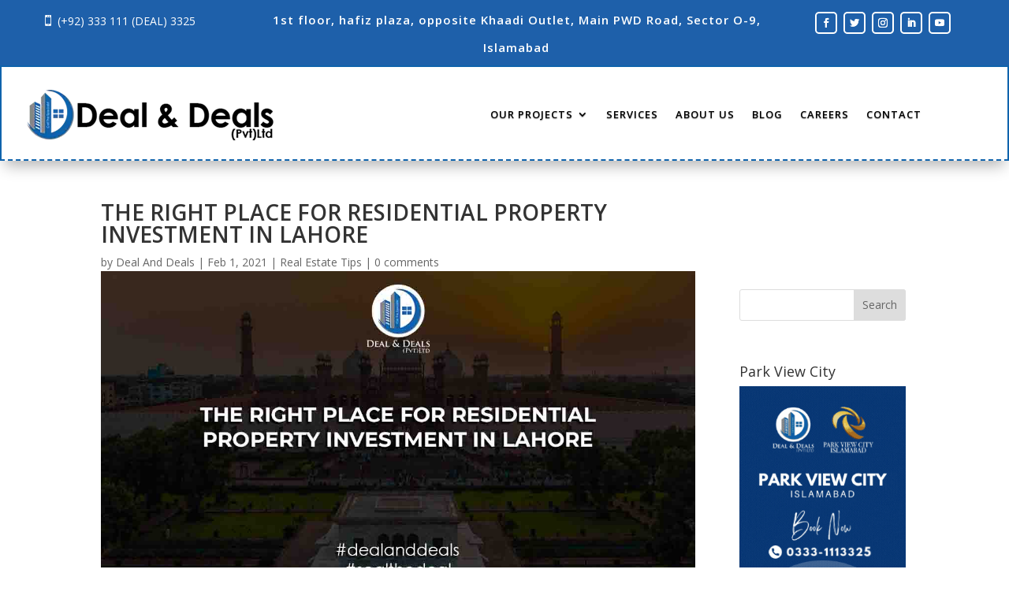

--- FILE ---
content_type: text/html; charset=UTF-8
request_url: https://dealanddeals.pk/the-right-place-for-residential-property-investment-in-lahore/
body_size: 22813
content:
<!DOCTYPE html>
<html lang="en-US">
<head><meta charset="UTF-8" /><script>if(navigator.userAgent.match(/MSIE|Internet Explorer/i)||navigator.userAgent.match(/Trident\/7\..*?rv:11/i)){var href=document.location.href;if(!href.match(/[?&]nowprocket/)){if(href.indexOf("?")==-1){if(href.indexOf("#")==-1){document.location.href=href+"?nowprocket=1"}else{document.location.href=href.replace("#","?nowprocket=1#")}}else{if(href.indexOf("#")==-1){document.location.href=href+"&nowprocket=1"}else{document.location.href=href.replace("#","&nowprocket=1#")}}}}</script><script>class RocketLazyLoadScripts{constructor(e){this.triggerEvents=e,this.eventOptions={passive:!0},this.userEventListener=this.triggerListener.bind(this),this.delayedScripts={normal:[],async:[],defer:[]},this.allJQueries=[]}_addUserInteractionListener(e){this.triggerEvents.forEach((t=>window.addEventListener(t,e.userEventListener,e.eventOptions)))}_removeUserInteractionListener(e){this.triggerEvents.forEach((t=>window.removeEventListener(t,e.userEventListener,e.eventOptions)))}triggerListener(){this._removeUserInteractionListener(this),"loading"===document.readyState?document.addEventListener("DOMContentLoaded",this._loadEverythingNow.bind(this)):this._loadEverythingNow()}async _loadEverythingNow(){this._delayEventListeners(),this._delayJQueryReady(this),this._handleDocumentWrite(),this._registerAllDelayedScripts(),this._preloadAllScripts(),await this._loadScriptsFromList(this.delayedScripts.normal),await this._loadScriptsFromList(this.delayedScripts.defer),await this._loadScriptsFromList(this.delayedScripts.async),await this._triggerDOMContentLoaded(),await this._triggerWindowLoad(),window.dispatchEvent(new Event("rocket-allScriptsLoaded"))}_registerAllDelayedScripts(){document.querySelectorAll("script[type=rocketlazyloadscript]").forEach((e=>{e.hasAttribute("src")?e.hasAttribute("async")&&!1!==e.async?this.delayedScripts.async.push(e):e.hasAttribute("defer")&&!1!==e.defer||"module"===e.getAttribute("data-rocket-type")?this.delayedScripts.defer.push(e):this.delayedScripts.normal.push(e):this.delayedScripts.normal.push(e)}))}async _transformScript(e){return await this._requestAnimFrame(),new Promise((t=>{const n=document.createElement("script");let r;[...e.attributes].forEach((e=>{let t=e.nodeName;"type"!==t&&("data-rocket-type"===t&&(t="type",r=e.nodeValue),n.setAttribute(t,e.nodeValue))})),e.hasAttribute("src")?(n.addEventListener("load",t),n.addEventListener("error",t)):(n.text=e.text,t()),e.parentNode.replaceChild(n,e)}))}async _loadScriptsFromList(e){const t=e.shift();return t?(await this._transformScript(t),this._loadScriptsFromList(e)):Promise.resolve()}_preloadAllScripts(){var e=document.createDocumentFragment();[...this.delayedScripts.normal,...this.delayedScripts.defer,...this.delayedScripts.async].forEach((t=>{const n=t.getAttribute("src");if(n){const t=document.createElement("link");t.href=n,t.rel="preload",t.as="script",e.appendChild(t)}})),document.head.appendChild(e)}_delayEventListeners(){let e={};function t(t,n){!function(t){function n(n){return e[t].eventsToRewrite.indexOf(n)>=0?"rocket-"+n:n}e[t]||(e[t]={originalFunctions:{add:t.addEventListener,remove:t.removeEventListener},eventsToRewrite:[]},t.addEventListener=function(){arguments[0]=n(arguments[0]),e[t].originalFunctions.add.apply(t,arguments)},t.removeEventListener=function(){arguments[0]=n(arguments[0]),e[t].originalFunctions.remove.apply(t,arguments)})}(t),e[t].eventsToRewrite.push(n)}function n(e,t){let n=e[t];Object.defineProperty(e,t,{get:()=>n||function(){},set(r){e["rocket"+t]=n=r}})}t(document,"DOMContentLoaded"),t(window,"DOMContentLoaded"),t(window,"load"),t(window,"pageshow"),t(document,"readystatechange"),n(document,"onreadystatechange"),n(window,"onload"),n(window,"onpageshow")}_delayJQueryReady(e){let t=window.jQuery;Object.defineProperty(window,"jQuery",{get:()=>t,set(n){if(n&&n.fn&&!e.allJQueries.includes(n)){n.fn.ready=n.fn.init.prototype.ready=function(t){e.domReadyFired?t.bind(document)(n):document.addEventListener("rocket-DOMContentLoaded",(()=>t.bind(document)(n)))};const t=n.fn.on;n.fn.on=n.fn.init.prototype.on=function(){if(this[0]===window){function e(e){return e.split(" ").map((e=>"load"===e||0===e.indexOf("load.")?"rocket-jquery-load":e)).join(" ")}"string"==typeof arguments[0]||arguments[0]instanceof String?arguments[0]=e(arguments[0]):"object"==typeof arguments[0]&&Object.keys(arguments[0]).forEach((t=>{delete Object.assign(arguments[0],{[e(t)]:arguments[0][t]})[t]}))}return t.apply(this,arguments),this},e.allJQueries.push(n)}t=n}})}async _triggerDOMContentLoaded(){this.domReadyFired=!0,await this._requestAnimFrame(),document.dispatchEvent(new Event("rocket-DOMContentLoaded")),await this._requestAnimFrame(),window.dispatchEvent(new Event("rocket-DOMContentLoaded")),await this._requestAnimFrame(),document.dispatchEvent(new Event("rocket-readystatechange")),await this._requestAnimFrame(),document.rocketonreadystatechange&&document.rocketonreadystatechange()}async _triggerWindowLoad(){await this._requestAnimFrame(),window.dispatchEvent(new Event("rocket-load")),await this._requestAnimFrame(),window.rocketonload&&window.rocketonload(),await this._requestAnimFrame(),this.allJQueries.forEach((e=>e(window).trigger("rocket-jquery-load"))),window.dispatchEvent(new Event("rocket-pageshow")),await this._requestAnimFrame(),window.rocketonpageshow&&window.rocketonpageshow()}_handleDocumentWrite(){const e=new Map;document.write=document.writeln=function(t){const n=document.currentScript,r=document.createRange(),i=n.parentElement;let o=e.get(n);void 0===o&&(o=n.nextSibling,e.set(n,o));const a=document.createDocumentFragment();r.setStart(a,0),a.appendChild(r.createContextualFragment(t)),i.insertBefore(a,o)}}async _requestAnimFrame(){return new Promise((e=>requestAnimationFrame(e)))}static run(){const e=new RocketLazyLoadScripts(["keydown","mousemove","touchmove","touchstart","touchend","wheel"]);e._addUserInteractionListener(e)}}RocketLazyLoadScripts.run();</script>
	
<meta http-equiv="X-UA-Compatible" content="IE=edge">
	<link rel="pingback" href="https://dealanddeals.pk/xmlrpc.php" />

	<script type="rocketlazyloadscript" data-rocket-type="text/javascript">
		document.documentElement.className = 'js';
	</script>
	
	<meta name='robots' content='index, follow, max-image-preview:large, max-snippet:-1, max-video-preview:-1' />

	<!-- This site is optimized with the Yoast SEO plugin v22.5 - https://yoast.com/wordpress/plugins/seo/ -->
	<title>The Right Place for Residential Property Investment in Lahore</title><link rel="preload" as="style" href="https://fonts.googleapis.com/css?family=Open%20Sans%3A300italic%2C400italic%2C600italic%2C700italic%2C800italic%2C400%2C300%2C600%2C700%2C800%7CMontserrat%3A100%2C100italic%2C200%2C200italic%2C300%2C300italic%2Cregular%2Citalic%2C500%2C500italic%2C600%2C600italic%2C700%2C700italic%2C800%2C800italic%2C900%2C900italic%7CRoboto%3A100%2C100italic%2C300%2C300italic%2Cregular%2Citalic%2C500%2C500italic%2C700%2C700italic%2C900%2C900italic&#038;subset=latin%2Clatin-ext&#038;display=swap" /><link rel="stylesheet" href="https://fonts.googleapis.com/css?family=Open%20Sans%3A300italic%2C400italic%2C600italic%2C700italic%2C800italic%2C400%2C300%2C600%2C700%2C800%7CMontserrat%3A100%2C100italic%2C200%2C200italic%2C300%2C300italic%2Cregular%2Citalic%2C500%2C500italic%2C600%2C600italic%2C700%2C700italic%2C800%2C800italic%2C900%2C900italic%7CRoboto%3A100%2C100italic%2C300%2C300italic%2Cregular%2Citalic%2C500%2C500italic%2C700%2C700italic%2C900%2C900italic&#038;subset=latin%2Clatin-ext&#038;display=swap" media="print" onload="this.media='all'" /><noscript><link rel="stylesheet" href="https://fonts.googleapis.com/css?family=Open%20Sans%3A300italic%2C400italic%2C600italic%2C700italic%2C800italic%2C400%2C300%2C600%2C700%2C800%7CMontserrat%3A100%2C100italic%2C200%2C200italic%2C300%2C300italic%2Cregular%2Citalic%2C500%2C500italic%2C600%2C600italic%2C700%2C700italic%2C800%2C800italic%2C900%2C900italic%7CRoboto%3A100%2C100italic%2C300%2C300italic%2Cregular%2Citalic%2C500%2C500italic%2C700%2C700italic%2C900%2C900italic&#038;subset=latin%2Clatin-ext&#038;display=swap" /></noscript><link rel="stylesheet" href="https://dealanddeals.pk/wp-content/cache/min/1/d027e55ece26a25dfdbcf3b0187adc30.css" media="all" data-minify="1" />
	<meta name="description" content="Unlock lucrative opportunities for residential property investment in Lahore prime locations. Your perfect real estate investment awaits!" />
	<link rel="canonical" href="https://dealanddeals.pk/the-right-place-for-residential-property-investment-in-lahore/" />
	<meta property="og:locale" content="en_US" />
	<meta property="og:type" content="article" />
	<meta property="og:title" content="The Right Place for Residential Property Investment in Lahore" />
	<meta property="og:description" content="Unlock lucrative opportunities for residential property investment in Lahore prime locations. Your perfect real estate investment awaits!" />
	<meta property="og:url" content="https://dealanddeals.pk/the-right-place-for-residential-property-investment-in-lahore/" />
	<meta property="og:site_name" content="Leading Real Estate Agency Islamabad | Best Property Agents" />
	<meta property="article:publisher" content="https://www.facebook.com/dealanddeals.com.pk/" />
	<meta property="article:published_time" content="2021-02-01T10:10:14+00:00" />
	<meta property="article:modified_time" content="2023-09-18T07:48:01+00:00" />
	<meta property="og:image" content="https://dealanddeals.pk/wp-content/uploads/2021/02/The-Right-Place-for-Residential-Property-Investment-in-Lahore.jpg" />
	<meta property="og:image:width" content="1200" />
	<meta property="og:image:height" content="628" />
	<meta property="og:image:type" content="image/jpeg" />
	<meta name="author" content="Deal And Deals" />
	<meta name="twitter:card" content="summary_large_image" />
	<meta name="twitter:creator" content="@dealanddealspvt" />
	<meta name="twitter:site" content="@dealanddealspvt" />
	<meta name="twitter:label1" content="Written by" />
	<meta name="twitter:data1" content="Deal And Deals" />
	<meta name="twitter:label2" content="Est. reading time" />
	<meta name="twitter:data2" content="5 minutes" />
	<script type="application/ld+json" class="yoast-schema-graph">{"@context":"https://schema.org","@graph":[{"@type":"Article","@id":"https://dealanddeals.pk/the-right-place-for-residential-property-investment-in-lahore/#article","isPartOf":{"@id":"https://dealanddeals.pk/the-right-place-for-residential-property-investment-in-lahore/"},"author":{"name":"Deal And Deals","@id":"https://dealanddeals.pk/#/schema/person/e1b5022b72807510380f1d63decd295d"},"headline":"The Right Place for Residential Property Investment in Lahore","datePublished":"2021-02-01T10:10:14+00:00","dateModified":"2023-09-18T07:48:01+00:00","mainEntityOfPage":{"@id":"https://dealanddeals.pk/the-right-place-for-residential-property-investment-in-lahore/"},"wordCount":2493,"publisher":{"@id":"https://dealanddeals.pk/#organization"},"image":{"@id":"https://dealanddeals.pk/the-right-place-for-residential-property-investment-in-lahore/#primaryimage"},"thumbnailUrl":"https://dealanddeals.pk/wp-content/uploads/2021/02/The-Right-Place-for-Residential-Property-Investment-in-Lahore.jpg","articleSection":["Real Estate Tips"],"inLanguage":"en-US"},{"@type":"WebPage","@id":"https://dealanddeals.pk/the-right-place-for-residential-property-investment-in-lahore/","url":"https://dealanddeals.pk/the-right-place-for-residential-property-investment-in-lahore/","name":"The Right Place for Residential Property Investment in Lahore","isPartOf":{"@id":"https://dealanddeals.pk/#website"},"primaryImageOfPage":{"@id":"https://dealanddeals.pk/the-right-place-for-residential-property-investment-in-lahore/#primaryimage"},"image":{"@id":"https://dealanddeals.pk/the-right-place-for-residential-property-investment-in-lahore/#primaryimage"},"thumbnailUrl":"https://dealanddeals.pk/wp-content/uploads/2021/02/The-Right-Place-for-Residential-Property-Investment-in-Lahore.jpg","datePublished":"2021-02-01T10:10:14+00:00","dateModified":"2023-09-18T07:48:01+00:00","description":"Unlock lucrative opportunities for residential property investment in Lahore prime locations. Your perfect real estate investment awaits!","breadcrumb":{"@id":"https://dealanddeals.pk/the-right-place-for-residential-property-investment-in-lahore/#breadcrumb"},"inLanguage":"en-US","potentialAction":[{"@type":"ReadAction","target":["https://dealanddeals.pk/the-right-place-for-residential-property-investment-in-lahore/"]}]},{"@type":"ImageObject","inLanguage":"en-US","@id":"https://dealanddeals.pk/the-right-place-for-residential-property-investment-in-lahore/#primaryimage","url":"https://dealanddeals.pk/wp-content/uploads/2021/02/The-Right-Place-for-Residential-Property-Investment-in-Lahore.jpg","contentUrl":"https://dealanddeals.pk/wp-content/uploads/2021/02/The-Right-Place-for-Residential-Property-Investment-in-Lahore.jpg","width":1200,"height":628,"caption":"The Right Place for Residential Property Investment in Lahore"},{"@type":"BreadcrumbList","@id":"https://dealanddeals.pk/the-right-place-for-residential-property-investment-in-lahore/#breadcrumb","itemListElement":[{"@type":"ListItem","position":1,"name":"Home","item":"https://dealanddeals.pk/"},{"@type":"ListItem","position":2,"name":"The Right Place for Residential Property Investment in Lahore"}]},{"@type":"WebSite","@id":"https://dealanddeals.pk/#website","url":"https://dealanddeals.pk/","name":"Leading Real Estate Agency Islamabad | Best Property Agents","description":"Deal &amp; Deals is an innovative real estate agency in Islamabad. We employ digital techniques to tailor convenient and speedy investment solutions for masses.","publisher":{"@id":"https://dealanddeals.pk/#organization"},"potentialAction":[{"@type":"SearchAction","target":{"@type":"EntryPoint","urlTemplate":"https://dealanddeals.pk/?s={search_term_string}"},"query-input":"required name=search_term_string"}],"inLanguage":"en-US"},{"@type":"Organization","@id":"https://dealanddeals.pk/#organization","name":"Deal & Deals","url":"https://dealanddeals.pk/","logo":{"@type":"ImageObject","inLanguage":"en-US","@id":"https://dealanddeals.pk/#/schema/logo/image/","url":"https://dealanddeals.pk/wp-content/uploads/2020/01/logo.png","contentUrl":"https://dealanddeals.pk/wp-content/uploads/2020/01/logo.png","width":413,"height":72,"caption":"Deal & Deals"},"image":{"@id":"https://dealanddeals.pk/#/schema/logo/image/"},"sameAs":["https://www.facebook.com/dealanddeals.com.pk/","https://x.com/dealanddealspvt","https://www.instagram.com/deal_and_deals_pvt.ltd/","https://www.linkedin.com/company/deal-and-deals/","https://www.youtube.com/channel/UCwNt8QFWlCUZAbn0G-HNBRg"]},{"@type":"Person","@id":"https://dealanddeals.pk/#/schema/person/e1b5022b72807510380f1d63decd295d","name":"Deal And Deals","image":{"@type":"ImageObject","inLanguage":"en-US","@id":"https://dealanddeals.pk/#/schema/person/image/","url":"https://secure.gravatar.com/avatar/6754b48f5edc1c63703b6c8c3bbc5129?s=96&d=mm&r=g","contentUrl":"https://secure.gravatar.com/avatar/6754b48f5edc1c63703b6c8c3bbc5129?s=96&d=mm&r=g","caption":"Deal And Deals"},"url":"https://dealanddeals.pk/author/dealanddeals/"}]}</script>
	<!-- / Yoast SEO plugin. -->


<link rel='dns-prefetch' href='//apps.elfsight.com' />
<link rel='dns-prefetch' href='//fonts.googleapis.com' />
<link href='https://fonts.gstatic.com' crossorigin rel='preconnect' />
<link rel="alternate" type="application/rss+xml" title="Leading Real Estate Agency Islamabad | Best Property Agents &raquo; Feed" href="https://dealanddeals.pk/feed/" />
<link rel="alternate" type="application/rss+xml" title="Leading Real Estate Agency Islamabad | Best Property Agents &raquo; Comments Feed" href="https://dealanddeals.pk/comments/feed/" />
<link rel="alternate" type="application/rss+xml" title="Leading Real Estate Agency Islamabad | Best Property Agents &raquo; The Right Place for Residential Property Investment in Lahore Comments Feed" href="https://dealanddeals.pk/the-right-place-for-residential-property-investment-in-lahore/feed/" />
<style type="text/css">.brave_popup{display:none}</style><script type="rocketlazyloadscript" data-no-optimize="1"> var brave_popup_data = {}; var bravepop_emailValidation=false; var brave_popup_videos = {};  var brave_popup_formData = {};var brave_popup_adminUser = false; var brave_popup_pageInfo = {"type":"single","pageID":7801,"singleType":"post"};  var bravepop_emailSuggestions={};</script><meta content="Divi v.4.17.4" name="generator"/>
<style id='wp-emoji-styles-inline-css' type='text/css'>

	img.wp-smiley, img.emoji {
		display: inline !important;
		border: none !important;
		box-shadow: none !important;
		height: 1em !important;
		width: 1em !important;
		margin: 0 0.07em !important;
		vertical-align: -0.1em !important;
		background: none !important;
		padding: 0 !important;
	}
</style>

<style id='wp-block-library-theme-inline-css' type='text/css'>
.wp-block-audio figcaption{color:#555;font-size:13px;text-align:center}.is-dark-theme .wp-block-audio figcaption{color:hsla(0,0%,100%,.65)}.wp-block-audio{margin:0 0 1em}.wp-block-code{border:1px solid #ccc;border-radius:4px;font-family:Menlo,Consolas,monaco,monospace;padding:.8em 1em}.wp-block-embed figcaption{color:#555;font-size:13px;text-align:center}.is-dark-theme .wp-block-embed figcaption{color:hsla(0,0%,100%,.65)}.wp-block-embed{margin:0 0 1em}.blocks-gallery-caption{color:#555;font-size:13px;text-align:center}.is-dark-theme .blocks-gallery-caption{color:hsla(0,0%,100%,.65)}.wp-block-image figcaption{color:#555;font-size:13px;text-align:center}.is-dark-theme .wp-block-image figcaption{color:hsla(0,0%,100%,.65)}.wp-block-image{margin:0 0 1em}.wp-block-pullquote{border-bottom:4px solid;border-top:4px solid;color:currentColor;margin-bottom:1.75em}.wp-block-pullquote cite,.wp-block-pullquote footer,.wp-block-pullquote__citation{color:currentColor;font-size:.8125em;font-style:normal;text-transform:uppercase}.wp-block-quote{border-left:.25em solid;margin:0 0 1.75em;padding-left:1em}.wp-block-quote cite,.wp-block-quote footer{color:currentColor;font-size:.8125em;font-style:normal;position:relative}.wp-block-quote.has-text-align-right{border-left:none;border-right:.25em solid;padding-left:0;padding-right:1em}.wp-block-quote.has-text-align-center{border:none;padding-left:0}.wp-block-quote.is-large,.wp-block-quote.is-style-large,.wp-block-quote.is-style-plain{border:none}.wp-block-search .wp-block-search__label{font-weight:700}.wp-block-search__button{border:1px solid #ccc;padding:.375em .625em}:where(.wp-block-group.has-background){padding:1.25em 2.375em}.wp-block-separator.has-css-opacity{opacity:.4}.wp-block-separator{border:none;border-bottom:2px solid;margin-left:auto;margin-right:auto}.wp-block-separator.has-alpha-channel-opacity{opacity:1}.wp-block-separator:not(.is-style-wide):not(.is-style-dots){width:100px}.wp-block-separator.has-background:not(.is-style-dots){border-bottom:none;height:1px}.wp-block-separator.has-background:not(.is-style-wide):not(.is-style-dots){height:2px}.wp-block-table{margin:0 0 1em}.wp-block-table td,.wp-block-table th{word-break:normal}.wp-block-table figcaption{color:#555;font-size:13px;text-align:center}.is-dark-theme .wp-block-table figcaption{color:hsla(0,0%,100%,.65)}.wp-block-video figcaption{color:#555;font-size:13px;text-align:center}.is-dark-theme .wp-block-video figcaption{color:hsla(0,0%,100%,.65)}.wp-block-video{margin:0 0 1em}.wp-block-template-part.has-background{margin-bottom:0;margin-top:0;padding:1.25em 2.375em}
</style>
<style id='global-styles-inline-css' type='text/css'>
body{--wp--preset--color--black: #000000;--wp--preset--color--cyan-bluish-gray: #abb8c3;--wp--preset--color--white: #ffffff;--wp--preset--color--pale-pink: #f78da7;--wp--preset--color--vivid-red: #cf2e2e;--wp--preset--color--luminous-vivid-orange: #ff6900;--wp--preset--color--luminous-vivid-amber: #fcb900;--wp--preset--color--light-green-cyan: #7bdcb5;--wp--preset--color--vivid-green-cyan: #00d084;--wp--preset--color--pale-cyan-blue: #8ed1fc;--wp--preset--color--vivid-cyan-blue: #0693e3;--wp--preset--color--vivid-purple: #9b51e0;--wp--preset--gradient--vivid-cyan-blue-to-vivid-purple: linear-gradient(135deg,rgba(6,147,227,1) 0%,rgb(155,81,224) 100%);--wp--preset--gradient--light-green-cyan-to-vivid-green-cyan: linear-gradient(135deg,rgb(122,220,180) 0%,rgb(0,208,130) 100%);--wp--preset--gradient--luminous-vivid-amber-to-luminous-vivid-orange: linear-gradient(135deg,rgba(252,185,0,1) 0%,rgba(255,105,0,1) 100%);--wp--preset--gradient--luminous-vivid-orange-to-vivid-red: linear-gradient(135deg,rgba(255,105,0,1) 0%,rgb(207,46,46) 100%);--wp--preset--gradient--very-light-gray-to-cyan-bluish-gray: linear-gradient(135deg,rgb(238,238,238) 0%,rgb(169,184,195) 100%);--wp--preset--gradient--cool-to-warm-spectrum: linear-gradient(135deg,rgb(74,234,220) 0%,rgb(151,120,209) 20%,rgb(207,42,186) 40%,rgb(238,44,130) 60%,rgb(251,105,98) 80%,rgb(254,248,76) 100%);--wp--preset--gradient--blush-light-purple: linear-gradient(135deg,rgb(255,206,236) 0%,rgb(152,150,240) 100%);--wp--preset--gradient--blush-bordeaux: linear-gradient(135deg,rgb(254,205,165) 0%,rgb(254,45,45) 50%,rgb(107,0,62) 100%);--wp--preset--gradient--luminous-dusk: linear-gradient(135deg,rgb(255,203,112) 0%,rgb(199,81,192) 50%,rgb(65,88,208) 100%);--wp--preset--gradient--pale-ocean: linear-gradient(135deg,rgb(255,245,203) 0%,rgb(182,227,212) 50%,rgb(51,167,181) 100%);--wp--preset--gradient--electric-grass: linear-gradient(135deg,rgb(202,248,128) 0%,rgb(113,206,126) 100%);--wp--preset--gradient--midnight: linear-gradient(135deg,rgb(2,3,129) 0%,rgb(40,116,252) 100%);--wp--preset--font-size--small: 13px;--wp--preset--font-size--medium: 20px;--wp--preset--font-size--large: 36px;--wp--preset--font-size--x-large: 42px;--wp--preset--spacing--20: 0.44rem;--wp--preset--spacing--30: 0.67rem;--wp--preset--spacing--40: 1rem;--wp--preset--spacing--50: 1.5rem;--wp--preset--spacing--60: 2.25rem;--wp--preset--spacing--70: 3.38rem;--wp--preset--spacing--80: 5.06rem;--wp--preset--shadow--natural: 6px 6px 9px rgba(0, 0, 0, 0.2);--wp--preset--shadow--deep: 12px 12px 50px rgba(0, 0, 0, 0.4);--wp--preset--shadow--sharp: 6px 6px 0px rgba(0, 0, 0, 0.2);--wp--preset--shadow--outlined: 6px 6px 0px -3px rgba(255, 255, 255, 1), 6px 6px rgba(0, 0, 0, 1);--wp--preset--shadow--crisp: 6px 6px 0px rgba(0, 0, 0, 1);}body { margin: 0;--wp--style--global--content-size: 823px;--wp--style--global--wide-size: 1080px; }.wp-site-blocks > .alignleft { float: left; margin-right: 2em; }.wp-site-blocks > .alignright { float: right; margin-left: 2em; }.wp-site-blocks > .aligncenter { justify-content: center; margin-left: auto; margin-right: auto; }:where(.is-layout-flex){gap: 0.5em;}:where(.is-layout-grid){gap: 0.5em;}body .is-layout-flow > .alignleft{float: left;margin-inline-start: 0;margin-inline-end: 2em;}body .is-layout-flow > .alignright{float: right;margin-inline-start: 2em;margin-inline-end: 0;}body .is-layout-flow > .aligncenter{margin-left: auto !important;margin-right: auto !important;}body .is-layout-constrained > .alignleft{float: left;margin-inline-start: 0;margin-inline-end: 2em;}body .is-layout-constrained > .alignright{float: right;margin-inline-start: 2em;margin-inline-end: 0;}body .is-layout-constrained > .aligncenter{margin-left: auto !important;margin-right: auto !important;}body .is-layout-constrained > :where(:not(.alignleft):not(.alignright):not(.alignfull)){max-width: var(--wp--style--global--content-size);margin-left: auto !important;margin-right: auto !important;}body .is-layout-constrained > .alignwide{max-width: var(--wp--style--global--wide-size);}body .is-layout-flex{display: flex;}body .is-layout-flex{flex-wrap: wrap;align-items: center;}body .is-layout-flex > *{margin: 0;}body .is-layout-grid{display: grid;}body .is-layout-grid > *{margin: 0;}body{padding-top: 0px;padding-right: 0px;padding-bottom: 0px;padding-left: 0px;}a:where(:not(.wp-element-button)){text-decoration: underline;}.wp-element-button, .wp-block-button__link{background-color: #32373c;border-width: 0;color: #fff;font-family: inherit;font-size: inherit;line-height: inherit;padding: calc(0.667em + 2px) calc(1.333em + 2px);text-decoration: none;}.has-black-color{color: var(--wp--preset--color--black) !important;}.has-cyan-bluish-gray-color{color: var(--wp--preset--color--cyan-bluish-gray) !important;}.has-white-color{color: var(--wp--preset--color--white) !important;}.has-pale-pink-color{color: var(--wp--preset--color--pale-pink) !important;}.has-vivid-red-color{color: var(--wp--preset--color--vivid-red) !important;}.has-luminous-vivid-orange-color{color: var(--wp--preset--color--luminous-vivid-orange) !important;}.has-luminous-vivid-amber-color{color: var(--wp--preset--color--luminous-vivid-amber) !important;}.has-light-green-cyan-color{color: var(--wp--preset--color--light-green-cyan) !important;}.has-vivid-green-cyan-color{color: var(--wp--preset--color--vivid-green-cyan) !important;}.has-pale-cyan-blue-color{color: var(--wp--preset--color--pale-cyan-blue) !important;}.has-vivid-cyan-blue-color{color: var(--wp--preset--color--vivid-cyan-blue) !important;}.has-vivid-purple-color{color: var(--wp--preset--color--vivid-purple) !important;}.has-black-background-color{background-color: var(--wp--preset--color--black) !important;}.has-cyan-bluish-gray-background-color{background-color: var(--wp--preset--color--cyan-bluish-gray) !important;}.has-white-background-color{background-color: var(--wp--preset--color--white) !important;}.has-pale-pink-background-color{background-color: var(--wp--preset--color--pale-pink) !important;}.has-vivid-red-background-color{background-color: var(--wp--preset--color--vivid-red) !important;}.has-luminous-vivid-orange-background-color{background-color: var(--wp--preset--color--luminous-vivid-orange) !important;}.has-luminous-vivid-amber-background-color{background-color: var(--wp--preset--color--luminous-vivid-amber) !important;}.has-light-green-cyan-background-color{background-color: var(--wp--preset--color--light-green-cyan) !important;}.has-vivid-green-cyan-background-color{background-color: var(--wp--preset--color--vivid-green-cyan) !important;}.has-pale-cyan-blue-background-color{background-color: var(--wp--preset--color--pale-cyan-blue) !important;}.has-vivid-cyan-blue-background-color{background-color: var(--wp--preset--color--vivid-cyan-blue) !important;}.has-vivid-purple-background-color{background-color: var(--wp--preset--color--vivid-purple) !important;}.has-black-border-color{border-color: var(--wp--preset--color--black) !important;}.has-cyan-bluish-gray-border-color{border-color: var(--wp--preset--color--cyan-bluish-gray) !important;}.has-white-border-color{border-color: var(--wp--preset--color--white) !important;}.has-pale-pink-border-color{border-color: var(--wp--preset--color--pale-pink) !important;}.has-vivid-red-border-color{border-color: var(--wp--preset--color--vivid-red) !important;}.has-luminous-vivid-orange-border-color{border-color: var(--wp--preset--color--luminous-vivid-orange) !important;}.has-luminous-vivid-amber-border-color{border-color: var(--wp--preset--color--luminous-vivid-amber) !important;}.has-light-green-cyan-border-color{border-color: var(--wp--preset--color--light-green-cyan) !important;}.has-vivid-green-cyan-border-color{border-color: var(--wp--preset--color--vivid-green-cyan) !important;}.has-pale-cyan-blue-border-color{border-color: var(--wp--preset--color--pale-cyan-blue) !important;}.has-vivid-cyan-blue-border-color{border-color: var(--wp--preset--color--vivid-cyan-blue) !important;}.has-vivid-purple-border-color{border-color: var(--wp--preset--color--vivid-purple) !important;}.has-vivid-cyan-blue-to-vivid-purple-gradient-background{background: var(--wp--preset--gradient--vivid-cyan-blue-to-vivid-purple) !important;}.has-light-green-cyan-to-vivid-green-cyan-gradient-background{background: var(--wp--preset--gradient--light-green-cyan-to-vivid-green-cyan) !important;}.has-luminous-vivid-amber-to-luminous-vivid-orange-gradient-background{background: var(--wp--preset--gradient--luminous-vivid-amber-to-luminous-vivid-orange) !important;}.has-luminous-vivid-orange-to-vivid-red-gradient-background{background: var(--wp--preset--gradient--luminous-vivid-orange-to-vivid-red) !important;}.has-very-light-gray-to-cyan-bluish-gray-gradient-background{background: var(--wp--preset--gradient--very-light-gray-to-cyan-bluish-gray) !important;}.has-cool-to-warm-spectrum-gradient-background{background: var(--wp--preset--gradient--cool-to-warm-spectrum) !important;}.has-blush-light-purple-gradient-background{background: var(--wp--preset--gradient--blush-light-purple) !important;}.has-blush-bordeaux-gradient-background{background: var(--wp--preset--gradient--blush-bordeaux) !important;}.has-luminous-dusk-gradient-background{background: var(--wp--preset--gradient--luminous-dusk) !important;}.has-pale-ocean-gradient-background{background: var(--wp--preset--gradient--pale-ocean) !important;}.has-electric-grass-gradient-background{background: var(--wp--preset--gradient--electric-grass) !important;}.has-midnight-gradient-background{background: var(--wp--preset--gradient--midnight) !important;}.has-small-font-size{font-size: var(--wp--preset--font-size--small) !important;}.has-medium-font-size{font-size: var(--wp--preset--font-size--medium) !important;}.has-large-font-size{font-size: var(--wp--preset--font-size--large) !important;}.has-x-large-font-size{font-size: var(--wp--preset--font-size--x-large) !important;}
.wp-block-navigation a:where(:not(.wp-element-button)){color: inherit;}
:where(.wp-block-post-template.is-layout-flex){gap: 1.25em;}:where(.wp-block-post-template.is-layout-grid){gap: 1.25em;}
:where(.wp-block-columns.is-layout-flex){gap: 2em;}:where(.wp-block-columns.is-layout-grid){gap: 2em;}
.wp-block-pullquote{font-size: 1.5em;line-height: 1.6;}
</style>




<script type="rocketlazyloadscript" data-rocket-type="text/javascript" src="https://dealanddeals.pk/wp-includes/js/jquery/jquery.min.js?ver=3.7.1" id="jquery-core-js" defer></script>
<script type="rocketlazyloadscript" data-rocket-type="text/javascript" src="https://dealanddeals.pk/wp-includes/js/jquery/jquery-migrate.min.js?ver=3.4.1" id="jquery-migrate-js" defer></script>
<script type="rocketlazyloadscript" data-minify="1" data-rocket-type="text/javascript" src="https://dealanddeals.pk/wp-content/cache/min/1/p/platform.js?ver=1714475324" id="elfsight-platform-js" defer></script>
<link rel="https://api.w.org/" href="https://dealanddeals.pk/wp-json/" /><link rel="alternate" type="application/json" href="https://dealanddeals.pk/wp-json/wp/v2/posts/7801" /><link rel="EditURI" type="application/rsd+xml" title="RSD" href="https://dealanddeals.pk/xmlrpc.php?rsd" />
<meta name="generator" content="WordPress 6.4.7" />
<link rel='shortlink' href='https://dealanddeals.pk/?p=7801' />
<link rel="alternate" type="application/json+oembed" href="https://dealanddeals.pk/wp-json/oembed/1.0/embed?url=https%3A%2F%2Fdealanddeals.pk%2Fthe-right-place-for-residential-property-investment-in-lahore%2F" />
<link rel="alternate" type="text/xml+oembed" href="https://dealanddeals.pk/wp-json/oembed/1.0/embed?url=https%3A%2F%2Fdealanddeals.pk%2Fthe-right-place-for-residential-property-investment-in-lahore%2F&#038;format=xml" />
		<!-- Google Tag Manager -->
		<script type="rocketlazyloadscript">(function(w,d,s,l,i){w[l]=w[l]||[];w[l].push({'gtm.start':
		new Date().getTime(),event:'gtm.js'});var f=d.getElementsByTagName(s)[0],
		j=d.createElement(s),dl=l!='dataLayer'?'&l='+l:'';j.async=true;j.src=
		'https://www.googletagmanager.com/gtm.js?id='+i+dl;f.parentNode.insertBefore(j,f);
		})(window,document,'script','dataLayer','GTM-P7BBNJC');</script>
		<!-- End Google Tag Manager -->

		<meta name="viewport" content="width=device-width, initial-scale=1.0, maximum-scale=1.0, user-scalable=0" /><meta name="redi-version" content="1.2.2" /><script type="rocketlazyloadscript">window.addEventListener('DOMContentLoaded', function() {
jQuery(document).ready(function() {
  var downloadButton = jQuery('.download-button');
     
  downloadButton.each(function(index) {
    jQuery(this).attr('download', '');
  });
});
});</script>

<!-- Google Tag Manager -->
<script type="rocketlazyloadscript">(function(w,d,s,l,i){w[l]=w[l]||[];w[l].push({'gtm.start':
new Date().getTime(),event:'gtm.js'});var f=d.getElementsByTagName(s)[0],
j=d.createElement(s),dl=l!='dataLayer'?'&l='+l:'';j.async=true;j.src=
'https://www.googletagmanager.com/gtm.js?id='+i+dl;f.parentNode.insertBefore(j,f);
})(window,document,'script','dataLayer','GTM-P7BBNJC');</script>
<!-- End Google Tag Manager -->
<!-- Global site tag (gtag.js) - Google Analytics -->
<script type="rocketlazyloadscript" async src="https://www.googletagmanager.com/gtag/js?id=UA-151214282-1"></script>
<script type="rocketlazyloadscript">
  window.dataLayer = window.dataLayer || [];
  function gtag(){dataLayer.push(arguments);}
  gtag('js', new Date());

  gtag('config', 'UA-151214282-1');
</script>
<link rel="icon" href="https://dealanddeals.pk/wp-content/uploads/2020/01/unnamed-2.png" sizes="32x32" />
<link rel="icon" href="https://dealanddeals.pk/wp-content/uploads/2020/01/unnamed-2.png" sizes="192x192" />
<link rel="apple-touch-icon" href="https://dealanddeals.pk/wp-content/uploads/2020/01/unnamed-2.png" />
<meta name="msapplication-TileImage" content="https://dealanddeals.pk/wp-content/uploads/2020/01/unnamed-2.png" />
<link rel="stylesheet" id="et-core-unified-tb-104-7801-cached-inline-styles" href="https://dealanddeals.pk/wp-content/et-cache/7801/et-core-unified-tb-104-7801.min.css?ver=1766829288" /><link rel="stylesheet" id="et-core-unified-7801-cached-inline-styles" href="https://dealanddeals.pk/wp-content/et-cache/7801/et-core-unified-7801.min.css?ver=1766829287" />			<style>
				:root {
				--qlwapp-scheme-font-family:inherit;--qlwapp-scheme-font-size:18px;--qlwapp-scheme-icon-size:60px;--qlwapp-scheme-icon-font-size:24px;				}
			</style>
			<noscript><style id="rocket-lazyload-nojs-css">.rll-youtube-player, [data-lazy-src]{display:none !important;}</style></noscript></head>
<body class="post-template-default single single-post postid-7801 single-format-standard et-tb-has-template et-tb-has-header et_pb_button_helper_class et_pb_footer_columns4 et_cover_background et_pb_gutter et_pb_gutters3 et_pb_pagebuilder_layout et_no_sidebar et_divi_theme et-db">
	<div id="page-container">
<div id="et-boc" class="et-boc">
			
		<header class="et-l et-l--header">
			<div class="et_builder_inner_content et_pb_gutters3"><div class="et_pb_section et_pb_section_0_tb_header et_pb_with_background et_section_regular et_pb_section--with-menu" >
				
				
				
				
				
				
				<div class="et_pb_row et_pb_row_0_tb_header et_pb_gutters1">
				<div class="et_pb_column et_pb_column_1_4 et_pb_column_0_tb_header  et_pb_css_mix_blend_mode_passthrough">
				
				
				
				
				<div class="et_pb_button_module_wrapper et_pb_button_0_tb_header_wrapper et_pb_button_alignment_center et_pb_module ">
				<a class="et_pb_button et_pb_button_0_tb_header et_pb_bg_layout_dark" href="tel:+923331113325" data-icon="&#xe00b;">(+92) 333 111 (DEAL) 3325</a>
			</div>
			</div><div class="et_pb_column et_pb_column_1_2 et_pb_column_1_tb_header  et_pb_css_mix_blend_mode_passthrough">
				
				
				
				
				<div class="et_pb_module et_pb_text et_pb_text_0_tb_header  et_pb_text_align_center et_pb_bg_layout_light">
				
				
				
				
				<div class="et_pb_text_inner"><p>1st floor, hafiz plaza, opposite Khaadi Outlet, Main PWD Road, Sector O-9, Islamabad</p></div>
			</div>
			</div><div class="et_pb_column et_pb_column_1_4 et_pb_column_2_tb_header  et_pb_css_mix_blend_mode_passthrough et-last-child">
				
				
				
				
				<ul class="et_pb_module et_pb_social_media_follow et_pb_social_media_follow_0_tb_header clearfix  et_pb_text_align_center et_pb_bg_layout_light">
				
				
				
				
				<li
            class='et_pb_with_border et_pb_social_media_follow_network_0_tb_header et_pb_social_icon et_pb_social_network_link  et-social-facebook'><a
              href='https://www.facebook.com/dealanddeals/'
              class='icon et_pb_with_border'
              title='Follow on Facebook'
               target="_blank"><span
                class='et_pb_social_media_follow_network_name'
                aria-hidden='true'
                >Follow</span></a></li><li
            class='et_pb_with_border et_pb_social_media_follow_network_1_tb_header et_pb_social_icon et_pb_social_network_link  et-social-twitter'><a
              href='https://twitter.com/dealanddealspvt'
              class='icon et_pb_with_border'
              title='Follow on Twitter'
               target="_blank"><span
                class='et_pb_social_media_follow_network_name'
                aria-hidden='true'
                >Follow</span></a></li><li
            class='et_pb_with_border et_pb_social_media_follow_network_2_tb_header et_pb_social_icon et_pb_social_network_link  et-social-instagram'><a
              href='https://www.instagram.com/deal_and_deals_pvt.ltd/'
              class='icon et_pb_with_border'
              title='Follow on Instagram'
               target="_blank"><span
                class='et_pb_social_media_follow_network_name'
                aria-hidden='true'
                >Follow</span></a></li><li
            class='et_pb_with_border et_pb_social_media_follow_network_3_tb_header et_pb_social_icon et_pb_social_network_link  et-social-linkedin'><a
              href='https://www.linkedin.com/company/deal-and-deals/'
              class='icon et_pb_with_border'
              title='Follow on LinkedIn'
               target="_blank"><span
                class='et_pb_social_media_follow_network_name'
                aria-hidden='true'
                >Follow</span></a></li><li
            class='et_pb_with_border et_pb_social_media_follow_network_4_tb_header et_pb_social_icon et_pb_social_network_link  et-social-youtube'><a
              href='https://www.youtube.com/channel/UCwNt8QFWlCUZAbn0G-HNBRg'
              class='icon et_pb_with_border'
              title='Follow on Youtube'
               target="_blank"><span
                class='et_pb_social_media_follow_network_name'
                aria-hidden='true'
                >Follow</span></a></li>
			</ul>
			</div>
				
				
				
				
			</div><div class="et_pb_with_border et_pb_row et_pb_row_1_tb_header et_pb_gutters1 et_pb_row--with-menu">
				<div class="et_pb_column et_pb_column_2_5 et_pb_column_3_tb_header et_clickable  et_pb_css_mix_blend_mode_passthrough">
				
				
				
				
				<div class="et_pb_module et_pb_image et_pb_image_0_tb_header">
				
				
				
				
				<a href="https://dealanddeals.pk/"><span class="et_pb_image_wrap "><img decoding="async" width="413" height="72" src="data:image/svg+xml,%3Csvg%20xmlns='http://www.w3.org/2000/svg'%20viewBox='0%200%20413%2072'%3E%3C/svg%3E" alt="deal and deals Logo" title="logo" data-lazy-srcset="https://dealanddeals.pk/wp-content/uploads/2020/10/logo.png 413w, https://dealanddeals.pk/wp-content/uploads/2020/10/logo-300x52.png 300w" data-lazy-sizes="(max-width: 413px) 100vw, 413px" class="wp-image-5050" data-lazy-src="https://dealanddeals.pk/wp-content/uploads/2020/10/logo.png" /><noscript><img decoding="async" width="413" height="72" src="https://dealanddeals.pk/wp-content/uploads/2020/10/logo.png" alt="deal and deals Logo" title="logo" srcset="https://dealanddeals.pk/wp-content/uploads/2020/10/logo.png 413w, https://dealanddeals.pk/wp-content/uploads/2020/10/logo-300x52.png 300w" sizes="(max-width: 413px) 100vw, 413px" class="wp-image-5050" /></noscript></span></a>
			</div>
			</div><div class="et_pb_column et_pb_column_3_5 et_pb_column_4_tb_header  et_pb_css_mix_blend_mode_passthrough et-last-child et_pb_column--with-menu">
				
				
				
				
				<div class="et_pb_with_border et_pb_module et_pb_menu et_pb_menu_0_tb_header et_pb_bg_layout_light  et_pb_text_align_left et_dropdown_animation_fade et_pb_menu--without-logo et_pb_menu--style-centered">
					
					
					
					
					<div class="et_pb_menu_inner_container clearfix">
						
						<div class="et_pb_menu__wrap">
							<div class="et_pb_menu__menu">
								<nav class="et-menu-nav"><ul id="menu-main-menu" class="et-menu nav et_disable_top_tier downwards"><li class="et_pb_menu_page_id-212 menu-item menu-item-type-custom menu-item-object-custom menu-item-has-children menu-item-212"><a href="#">Our Projects</a>
<ul class="sub-menu">
	<li class="et_pb_menu_page_id-18066 menu-item menu-item-type-post_type menu-item-object-page menu-item-18205"><a href="https://dealanddeals.pk/farmhouse-community/">Farmhouse Community</a></li>
	<li class="et_pb_menu_page_id-17858 menu-item menu-item-type-post_type menu-item-object-page menu-item-17918"><a href="https://dealanddeals.pk/elegancia/">Elegancia</a></li>
	<li class="et_pb_menu_page_id-2206 menu-item menu-item-type-post_type menu-item-object-page menu-item-2354"><a href="https://dealanddeals.pk/park-view-city/">Park View City</a></li>
	<li class="et_pb_menu_page_id-18002 menu-item menu-item-type-post_type menu-item-object-page menu-item-18056"><a href="https://dealanddeals.pk/park-view-city-islamabad-phase-2/">Park View City Phase 2</a></li>
	<li class="et_pb_menu_page_id-195 menu-item menu-item-type-post_type menu-item-object-page menu-item-213"><a href="https://dealanddeals.pk/capital-smart-city/">Capital Smart City</a></li>
	<li class="et_pb_menu_page_id-3769 menu-item menu-item-type-post_type menu-item-object-page menu-item-3803"><a href="https://dealanddeals.pk/lahore-smart-city/">Lahore Smart City</a></li>
	<li class="et_pb_menu_page_id-7746 menu-item menu-item-type-post_type menu-item-object-page menu-item-7982"><a href="https://dealanddeals.pk/lahore-park-view-city/">Park View Lahore</a></li>
	<li class="et_pb_menu_page_id-3565 menu-item menu-item-type-post_type menu-item-object-page menu-item-3600"><a href="https://dealanddeals.pk/blue-world-city/">Blue World City</a></li>
	<li class="et_pb_menu_page_id-8343 menu-item menu-item-type-post_type menu-item-object-page menu-item-8384"><a href="https://dealanddeals.pk/nova-city/">NOVA CITY</a></li>
	<li class="et_pb_menu_page_id-12589 menu-item menu-item-type-post_type menu-item-object-page menu-item-12650"><a href="https://dealanddeals.pk/nova-city-peshawar/">Nova City Peshawar</a></li>
	<li class="et_pb_menu_page_id-8847 menu-item menu-item-type-post_type menu-item-object-page menu-item-8886"><a href="https://dealanddeals.pk/rudn-enclave/">Rudn Enclave</a></li>
	<li class="et_pb_menu_page_id-14552 menu-item menu-item-type-post_type menu-item-object-page menu-item-14578"><a href="https://dealanddeals.pk/one-capital-residences/">One Capital</a></li>
	<li class="et_pb_menu_page_id-11987 menu-item menu-item-type-post_type menu-item-object-page menu-item-12259"><a href="https://dealanddeals.pk/eighteen-islamabad/">Eighteen</a></li>
	<li class="et_pb_menu_page_id-10676 menu-item menu-item-type-post_type menu-item-object-page menu-item-10885"><a href="https://dealanddeals.pk/silver-city/">Silver City</a></li>
	<li class="et_pb_menu_page_id-9969 menu-item menu-item-type-post_type menu-item-object-page menu-item-10180"><a href="https://dealanddeals.pk/faisal-hills-islamabad/">Faisal Hills</a></li>
	<li class="et_pb_menu_page_id-9865 menu-item menu-item-type-post_type menu-item-object-page menu-item-9925"><a href="https://dealanddeals.pk/taj-residencia/">Taj Residencia</a></li>
	<li class="et_pb_menu_page_id-11137 menu-item menu-item-type-post_type menu-item-object-page menu-item-11664"><a href="https://dealanddeals.pk/blue-town-sapphire/">Blue Town Sapphire</a></li>
	<li class="et_pb_menu_page_id-14749 menu-item menu-item-type-post_type menu-item-object-page menu-item-14782"><a href="https://dealanddeals.pk/new-metro-city/">New Metro City</a></li>
	<li class="et_pb_menu_page_id-15050 menu-item menu-item-type-post_type menu-item-object-page menu-item-15071"><a href="https://dealanddeals.pk/citi-housing-kharian/">Citi Housing</a></li>
	<li class="et_pb_menu_page_id-10181 menu-item menu-item-type-post_type menu-item-object-page menu-item-15358"><a href="https://dealanddeals.pk/fortis-residencia/">Fortis Residencia</a></li>
	<li class="et_pb_menu_page_id-15371 menu-item menu-item-type-post_type menu-item-object-page menu-item-15420"><a href="https://dealanddeals.pk/new-city-paradise/">New City Paradise</a></li>
</ul>
</li>
<li class="et_pb_menu_page_id-88 menu-item menu-item-type-post_type menu-item-object-page menu-item-101"><a href="https://dealanddeals.pk/services/">Services</a></li>
<li class="et_pb_menu_page_id-86 menu-item menu-item-type-post_type menu-item-object-page menu-item-102"><a href="https://dealanddeals.pk/about-us/">About Us</a></li>
<li class="et_pb_menu_page_id-90 menu-item menu-item-type-post_type menu-item-object-page menu-item-100"><a href="https://dealanddeals.pk/blog/">Blog</a></li>
<li class="et_pb_menu_page_id-17961 menu-item menu-item-type-post_type menu-item-object-page menu-item-17969"><a href="https://dealanddeals.pk/careers/">Careers</a></li>
<li class="et_pb_menu_page_id-96 menu-item menu-item-type-post_type menu-item-object-page menu-item-98"><a href="https://dealanddeals.pk/contact/">Contact</a></li>
</ul></nav>
							</div>
							
							
							<div class="et_mobile_nav_menu">
				<div class="mobile_nav closed">
					<span class="mobile_menu_bar"></span>
				</div>
			</div>
						</div>
						
					</div>
				</div>
			</div>
				
				
				
				
			</div>
				
				
			</div>		</div>
	</header>
	<div id="et-main-area">
	
<div id="main-content">
		<div class="container">
		<div id="content-area" class="clearfix">
			<div id="left-area">
											<article id="post-7801" class="et_pb_post post-7801 post type-post status-publish format-standard has-post-thumbnail hentry category-real-estate-tips">
					
					<div class="entry-content">
					<div class="et-l et-l--post">
			<div class="et_builder_inner_content et_pb_gutters3"><div class="et_pb_section et_pb_section_0 et_section_regular" >
				
				
				
				
				
				
				<div class="et_pb_row et_pb_row_0">
				<div class="et_pb_column et_pb_column_3_4 et_pb_column_0  et_pb_css_mix_blend_mode_passthrough">
				
				
				
				
				<div class="et_pb_module et_pb_post_title et_pb_post_title_0 et_pb_bg_layout_light  et_pb_text_align_left"   >
				
				
				
				
				
				<div class="et_pb_title_container">
					<h1 class="entry-title">The Right Place for Residential Property Investment in Lahore</h1><p class="et_pb_title_meta_container"> by <span class="author vcard"><a href="https://dealanddeals.pk/author/dealanddeals/" title="Posts by Deal And Deals" rel="author">Deal And Deals</a></span> | <span class="published">Feb 1, 2021</span> | <a href="https://dealanddeals.pk/category/real-estate-tips/" rel="category tag">Real Estate Tips</a> | <span class="comments-number"><a href="https://dealanddeals.pk/the-right-place-for-residential-property-investment-in-lahore/#respond">0 comments</a></span></p>
				</div>
				<div class="et_pb_title_featured_container"><span class="et_pb_image_wrap"><img fetchpriority="high" decoding="async" width="1200" height="628" src="data:image/svg+xml,%3Csvg%20xmlns='http://www.w3.org/2000/svg'%20viewBox='0%200%201200%20628'%3E%3C/svg%3E" alt="The Right Place for Residential Property Investment in Lahore" title="The Best Place for Residential Property Investment in Lahore" data-lazy-srcset="https://dealanddeals.pk/wp-content/uploads/2021/02/The-Right-Place-for-Residential-Property-Investment-in-Lahore.jpg 1200w, https://dealanddeals.pk/wp-content/uploads/2021/02/The-Right-Place-for-Residential-Property-Investment-in-Lahore-980x513.jpg 980w, https://dealanddeals.pk/wp-content/uploads/2021/02/The-Right-Place-for-Residential-Property-Investment-in-Lahore-480x251.jpg 480w" data-lazy-sizes="(min-width: 0px) and (max-width: 480px) 480px, (min-width: 481px) and (max-width: 980px) 980px, (min-width: 981px) 1200px, 100vw" class="wp-image-7807" data-lazy-src="https://dealanddeals.pk/wp-content/uploads/2021/02/The-Right-Place-for-Residential-Property-Investment-in-Lahore.jpg" /><noscript><img fetchpriority="high" decoding="async" width="1200" height="628" src="https://dealanddeals.pk/wp-content/uploads/2021/02/The-Right-Place-for-Residential-Property-Investment-in-Lahore.jpg" alt="The Right Place for Residential Property Investment in Lahore" title="The Best Place for Residential Property Investment in Lahore" srcset="https://dealanddeals.pk/wp-content/uploads/2021/02/The-Right-Place-for-Residential-Property-Investment-in-Lahore.jpg 1200w, https://dealanddeals.pk/wp-content/uploads/2021/02/The-Right-Place-for-Residential-Property-Investment-in-Lahore-980x513.jpg 980w, https://dealanddeals.pk/wp-content/uploads/2021/02/The-Right-Place-for-Residential-Property-Investment-in-Lahore-480x251.jpg 480w" sizes="(min-width: 0px) and (max-width: 480px) 480px, (min-width: 481px) and (max-width: 980px) 980px, (min-width: 981px) 1200px, 100vw" class="wp-image-7807" /></noscript></span></div>
			</div><div class="et_pb_module et_pb_text et_pb_text_0  et_pb_text_align_left et_pb_bg_layout_light">
				
				
				
				
				<div class="et_pb_text_inner"><p style="text-align: justify;">The real estate situation of Lahore is quite possibly the most flourishing when contrasted with the rest of the real estate markets in the country. After the public authority has presented the all-new real estate changes and alleviation legislation, the real estate area of Lahore is going through a remarkable development. As per the real estate specialists and veteran speculators of the locale, the Lahore real estate market has become fast because of a reliable inundation of new millennial investors who presently trust the market. These novices are taking the real estate industry to another period of development and success. There are many housing projects in Lahore that you can put resources into. In any case, the Lahore Smart city is probably the best undertaking in the area. Here is a portion of the reasons with respect to why you ought to put resources into Lahore Smart City. Also, you can investigate <a href="https://dealanddeals.pk/park-view-lahore/" target="_blank" rel="noopener noreferrer"><strong>Park View City Lahore</strong></a> as an alternate investment.</p>
<p style="text-align: justify;">The Lahore Smart City is being created by one of the greatest real estate conglomerates of Pakistan – HRL. The developers and administrators of Lahore smart city have been in the real estate market of Pakistan for a long while and appreciate an immaculate standing. The HRL has a progression of fruitful real estate projects on their credit. They have even grown real estate projects for the absolute greatest names in Pakistan, for example, the DHA and Bahria. Aside from building up a progression of savvy urban communities in Pakistan, the HRL is likewise the proprietors and developers of the Royal Orchard Housing Schemes situated in Pakistan. On the other hand, the Park View City Lahore is being developed by the Vision Group. The Vision Group is led by Mr. Aleem Khan who is a real estate tycoon of Pakistan as well as a politician. </p>
<p style="text-align: justify;">The <strong>Lahore Smart City</strong> Location is truly outstanding in the district. The housing plan is situated on the primary Lahore By-pass road and lies close to the Kala Shah Kaku Interchange of the N5 GT Road. The location of Lahore Smart City will give an unmistakable and simple admittance to the future inhabitants of this housing plan to the metropolitan centers of Lahore and the Lahore International Airport. The Lahore Smart City additionally lies in the nearness of the impending UET Campus, the Lahore – Islamabad motorway, and the Lahore Sialkot Motorway. The location of Lahore Smart City is truly outstanding in the northern locale of Lahore and is suggested by the real estate specialists for the future prosperity of property holders. Like <a href="https://dealanddeals.pk/capital-smart-city/" target="_blank" rel="noopener noreferrer"><strong>Capital Smart City Installment plan</strong></a>, the installment plan of Lahore smart city also starts from a 10% down payment.</p>
<p style="text-align: justify;">As per the developers and the executives of Lahore smart city, the documentation is under process in the Lahore Development Authority. The No Objection Certificate will be offered soon to the Lahore Smart City City by the LDA. It is imperative to refer here that the first smart city of Pakistan, the Capital Smart City Islamabad, also has a NOC from the concerned land authority and controller. The Lahore Smart City NOC will be accessible soon and after the provisioning of NOC, the administration and developers of Lahore Smart City will authoritatively dispatch the housing plan for public purchasing.</p></div>
			</div><ul class="et_pb_module et_pb_social_media_follow et_pb_social_media_follow_0 clearfix  et_pb_text_align_center et_pb_bg_layout_light">
				
				
				
				
				<li
            class='et_pb_social_media_follow_network_0 et_pb_social_icon et_pb_social_network_link  et-social-facebook'><a
              href='https://www.facebook.com/dealanddeals/'
              class='icon et_pb_with_border'
              title='Follow on Facebook'
               target="_blank"><span
                class='et_pb_social_media_follow_network_name'
                aria-hidden='true'
                >Follow</span></a></li><li
            class='et_pb_social_media_follow_network_1 et_pb_social_icon et_pb_social_network_link  et-social-twitter'><a
              href='https://twitter.com/dealanddealspvt'
              class='icon et_pb_with_border'
              title='Follow on Twitter'
               target="_blank"><span
                class='et_pb_social_media_follow_network_name'
                aria-hidden='true'
                >Follow</span></a></li><li
            class='et_pb_social_media_follow_network_2 et_pb_social_icon et_pb_social_network_link  et-social-instagram'><a
              href='https://www.instagram.com/deal_and_deals_pvt.ltd/'
              class='icon et_pb_with_border'
              title='Follow on Instagram'
               target="_blank"><span
                class='et_pb_social_media_follow_network_name'
                aria-hidden='true'
                >Follow</span></a></li><li
            class='et_pb_social_media_follow_network_3 et_pb_social_icon et_pb_social_network_link  et-social-linkedin'><a
              href='https://www.linkedin.com/company/deal-and-deals/'
              class='icon et_pb_with_border'
              title='Follow on LinkedIn'
               target="_blank"><span
                class='et_pb_social_media_follow_network_name'
                aria-hidden='true'
                >Follow</span></a></li><li
            class='et_pb_social_media_follow_network_4 et_pb_social_icon et_pb_social_network_link  et-social-youtube'><a
              href='https://www.youtube.com/channel/UCwNt8QFWlCUZAbn0G-HNBRg'
              class='icon et_pb_with_border'
              title='Follow on Youtube'
               target="_blank"><span
                class='et_pb_social_media_follow_network_name'
                aria-hidden='true'
                >Follow</span></a></li>
			</ul>
			</div><div class="et_pb_column et_pb_column_1_4 et_pb_column_1  et_pb_css_mix_blend_mode_passthrough et-last-child">
				
				
				
				
				<div class="et_pb_with_border et_pb_module et_pb_sidebar_0 et_pb_widget_area clearfix et_pb_widget_area_left et_pb_bg_layout_light">
				
				
				
				
				<div id="text-5" class="et_pb_widget widget_text">			<div class="textwidget"></div>
		</div><div id="text-4" class="et_pb_widget widget_text">			<div class="textwidget"></div>
		</div><div id="search-2" class="et_pb_widget widget_search"><form role="search" method="get" id="searchform" class="searchform" action="https://dealanddeals.pk/">
				<div>
					<label class="screen-reader-text" for="s">Search for:</label>
					<input type="text" value="" name="s" id="s" />
					<input type="submit" id="searchsubmit" value="Search" />
				</div>
			</form></div><div id="advwidget-3" class="et_pb_widget widget_advwidget"><h4 class="widgettitle">Park View City</h4><div class="adwrap">
	<a href="https://dealanddeals.pk/park-view-city/" target="_blank"><img width="300" height="600" decoding="async" src="data:image/svg+xml,%3Csvg%20xmlns='http://www.w3.org/2000/svg'%20viewBox='0%200%20300%20600'%3E%3C/svg%3E" alt="park-view-city-ad" title="Park View City " data-lazy-src="https://dealanddeals.pk/wp-content/uploads/2022/03/PArk-view-city.gif.gif" /><noscript><img width="300" height="600" decoding="async" src="https://dealanddeals.pk/wp-content/uploads/2022/03/PArk-view-city.gif.gif" alt="park-view-city-ad" title="Park View City " /></noscript></a>
</div>
</div><div id="pages-3" class="et_pb_widget widget_pages"><h4 class="widgettitle">Projects</h4>
			<ul>
				<li class="page_item page-item-17980"><a href="https://dealanddeals.pk/bahria-hills/">Bahria Hills</a></li>
<li class="page_item page-item-15891"><a href="https://dealanddeals.pk/bahria-town-karachi-2/">Bahria Town Karachi 2</a></li>
<li class="page_item page-item-11137"><a href="https://dealanddeals.pk/blue-town-sapphire/">Blue Town Sapphire</a></li>
<li class="page_item page-item-3565"><a href="https://dealanddeals.pk/blue-world-city/">Blue World City Islamabad</a></li>
<li class="page_item page-item-17961"><a href="https://dealanddeals.pk/careers/">Careers</a></li>
<li class="page_item page-item-15050"><a href="https://dealanddeals.pk/citi-housing-kharian/">Citi Housing Kharian</a></li>
<li class="page_item page-item-16883"><a href="https://dealanddeals.pk/citi-housing-peshawar/">Citi Housing Peshawar</a></li>
<li class="page_item page-item-11987"><a href="https://dealanddeals.pk/eighteen-islamabad/">Eighteen Islamabad</a></li>
<li class="page_item page-item-191"><a href="https://dealanddeals.pk/elanza-mall-residency/">Elanza Mall &#038; Residency</a></li>
<li class="page_item page-item-17858"><a href="https://dealanddeals.pk/elegancia/">Elegancia</a></li>
<li class="page_item page-item-9969"><a href="https://dealanddeals.pk/faisal-hills-islamabad/">Faisal Hills Islamabad</a></li>
<li class="page_item page-item-18066"><a href="https://dealanddeals.pk/farmhouse-community/">Farmhouse Community</a></li>
<li class="page_item page-item-10181"><a href="https://dealanddeals.pk/fortis-residencia/">Fortis Residencia</a></li>
<li class="page_item page-item-15807"><a href="https://dealanddeals.pk/hawks-melbourne-city/">Hawks Melbourne City</a></li>
<li class="page_item page-item-195"><a href="https://dealanddeals.pk/capital-smart-city/">Islamabad Capital Smart City</a></li>
<li class="page_item page-item-12477"><a href="https://dealanddeals.pk/kingdom-valley/">Kingdom Valley</a></li>
<li class="page_item page-item-3769"><a href="https://dealanddeals.pk/lahore-smart-city/">Lahore Smart City</a></li>
<li class="page_item page-item-15371"><a href="https://dealanddeals.pk/new-city-paradise/">New City Paradise</a></li>
<li class="page_item page-item-14749"><a href="https://dealanddeals.pk/new-metro-city/">New Metro City</a></li>
<li class="page_item page-item-12589"><a href="https://dealanddeals.pk/nova-city-peshawar/">Nova City Peshawar</a></li>
<li class="page_item page-item-13569"><a href="https://dealanddeals.pk/nova-city-peshawar-form-and-files/">Nova City Peshawar Form and File Prices.</a></li>
<li class="page_item page-item-14552"><a href="https://dealanddeals.pk/one-capital-residences/">One Capital Residences</a></li>
<li class="page_item page-item-2206"><a href="https://dealanddeals.pk/park-view-city/">Park View City Islamabad</a></li>
<li class="page_item page-item-18002"><a href="https://dealanddeals.pk/park-view-city-islamabad-phase-2/">Park View City Islamabad Phase 2</a></li>
<li class="page_item page-item-7746"><a href="https://dealanddeals.pk/lahore-park-view-city/">Park View Lahore</a></li>
<li class="page_item page-item-4355"><a href="https://dealanddeals.pk/royal-orchard-sahiwal/">Royal Orchard Sahiwal</a></li>
<li class="page_item page-item-8847"><a href="https://dealanddeals.pk/rudn-enclave/">Rudn Enclave Rawalpindi</a></li>
<li class="page_item page-item-12995"><a href="https://dealanddeals.pk/seven-wonders-city-islamabad/">Seven Wonders City Islamabad</a></li>
<li class="page_item page-item-10676"><a href="https://dealanddeals.pk/silver-city/">Silver City</a></li>
<li class="page_item page-item-15284"><a href="https://dealanddeals.pk/tab-city-rawalpindi/">Tab City Rawalpindi</a></li>
<li class="page_item page-item-9865"><a href="https://dealanddeals.pk/taj-residencia/">Taj Residencia</a></li>
<li class="page_item page-item-8339"><a href="https://dealanddeals.pk/life-residencia/">The Life Residencia</a></li>
<li class="page_item page-item-8343"><a href="https://dealanddeals.pk/nova-city/">THE NOVA CITY</a></li>
<li class="page_item page-item-188"><a href="https://dealanddeals.pk/university-town-islamabad/">University Town Islamabad</a></li>
			</ul>

			</div><div id="categories-3" class="et_pb_widget widget_categories"><h4 class="widgettitle">Categories</h4>
			<ul>
					<li class="cat-item cat-item-16"><a href="https://dealanddeals.pk/category/construction-tips/">Construction Tips</a> (4)
</li>
	<li class="cat-item cat-item-17"><a href="https://dealanddeals.pk/category/home-decor-ideas/">Home Decor Ideas</a> (10)
</li>
	<li class="cat-item cat-item-19"><a href="https://dealanddeals.pk/category/laws-taxes/">Laws &amp; Taxes</a> (1)
</li>
	<li class="cat-item cat-item-15"><a href="https://dealanddeals.pk/category/news-updates/">News &amp; Updates</a> (65)
</li>
	<li class="cat-item cat-item-14"><a href="https://dealanddeals.pk/category/real-estate-tips/">Real Estate Tips</a> (87)
</li>
	<li class="cat-item cat-item-18"><a href="https://dealanddeals.pk/category/real-estate-trends/">Real Estate Trends</a> (13)
</li>
	<li class="cat-item cat-item-21"><a href="https://dealanddeals.pk/category/tourism/">Tourism</a> (7)
</li>
	<li class="cat-item cat-item-1"><a href="https://dealanddeals.pk/category/uncategorized/">Uncategorized</a> (9)
</li>
			</ul>

			</div>
			</div>
			<div id="et_pb_contact_form_0" class="et_pb_with_border et_pb_module et_pb_contact_form_0 et_pb_contact_form_container clearfix  et_pb_text_align_left" data-form_unique_num="0" data-form_unique_id="">
				
				
				
				
				<h2 class="et_pb_contact_main_title">For Discount Booking</h2>
				<div class="et-pb-contact-message"></div>
				
				<div class="et_pb_contact">
					<form class="et_pb_contact_form clearfix" method="post" action="https://dealanddeals.pk/the-right-place-for-residential-property-investment-in-lahore/">
						<p class="et_pb_contact_field et_pb_contact_field_0  et_pb_text_align_left et_pb_contact_field_last has-background" data-id="name" data-type="input">
				
				
				
				
				<label for="et_pb_contact_name_0" class="et_pb_contact_form_label">Name</label>
				<input type="text" id="et_pb_contact_name_0" class="input" value="" name="et_pb_contact_name_0" data-required_mark="required" data-field_type="input" data-original_id="name" placeholder="Name">
			</p><p class="et_pb_contact_field et_pb_contact_field_1  et_pb_text_align_left et_pb_contact_field_last has-background" data-id="mobile_number" data-type="input">
				
				
				
				
				<label for="et_pb_contact_mobile_number_0" class="et_pb_contact_form_label">Mobile Number</label>
				<input type="text" id="et_pb_contact_mobile_number_0" class="input" value="" name="et_pb_contact_mobile_number_0" data-required_mark="required" data-field_type="input" data-original_id="mobile_number" placeholder="Mobile Number">
			</p><p class="et_pb_contact_field et_pb_contact_field_2  et_pb_text_align_left et_pb_contact_field_last has-background" data-id="email_address" data-type="email">
				
				
				
				
				<label for="et_pb_contact_email_address_0" class="et_pb_contact_form_label">Email Address</label>
				<input type="text" id="et_pb_contact_email_address_0" class="input" value="" name="et_pb_contact_email_address_0" data-required_mark="required" data-field_type="email" data-original_id="email_address" placeholder="Email Address">
			</p><p class="et_pb_contact_field et_pb_contact_field_3  et_pb_text_align_left et_pb_contact_field_last has-background" data-id="project" data-type="select">
				
				
				
				
				<label for="et_pb_contact_project_0" class="et_pb_contact_form_label">Please Choose Project</label>
				<select id="et_pb_contact_project_0" class="et_pb_contact_select input" name="et_pb_contact_project_0" data-required_mark="required" data-field_type="select" data-original_id="project">
						<option value="">Please Choose Project</option><option value="Capital Smart City">Capital Smart City</option><option value="Blue World City">Blue World City</option><option value="University Town">University Town</option><option value="Elanza Mall &amp; Residency">Elanza Mall & Residency</option>
					</select>
			</p>
						<input type="hidden" value="et_contact_proccess" name="et_pb_contactform_submit_0"/>
						<div class="et_contact_bottom_container">
							
							<button type="submit" name="et_builder_submit_button" class="et_pb_contact_submit et_pb_button">Submit</button>
						</div>
						<input type="hidden" id="_wpnonce-et-pb-contact-form-submitted-0" name="_wpnonce-et-pb-contact-form-submitted-0" value="99e8d6435c" /><input type="hidden" name="_wp_http_referer" value="/the-right-place-for-residential-property-investment-in-lahore/" />
					</form>
				</div>
			</div>
			
			</div>
				
				
				
				
			</div>
				
				
			</div><div class="et_pb_section et_pb_section_1 et_section_regular" >
				
				
				
				
				
				
				<div class="et_pb_row et_pb_row_1">
				<div class="et_pb_column et_pb_column_4_4 et_pb_column_2  et_pb_css_mix_blend_mode_passthrough et-last-child">
				
				
				
				
				<div class="et_pb_module et_pb_text et_pb_text_1  et_pb_text_align_center et_pb_bg_layout_light">
				
				
				
				
				<div class="et_pb_text_inner"><h2>Related Posts</h2></div>
			</div><div class="et_pb_module et_pb_blog_0 et_pb_blog_grid_wrapper et_pb_bg_layout_light">
					<div class="et_pb_blog_grid clearfix ">
					
					
					
					
					<div class="et_pb_ajax_pagination_container">
						<div class="et_pb_salvattore_content" data-columns>
			<article id="post-15554" class="et_pb_post clearfix et_pb_blog_item_0_0 post-15554 post type-post status-publish format-standard has-post-thumbnail hentry category-real-estate-tips tag-capital-smart-city tag-capital-smart-city-overseas-prime-ii-block tag-overseas-prime-ii-block-capital-smart-city">

				<div class="et_pb_image_container"><a href="https://dealanddeals.pk/overseas-prime-ii-block-capital-smart-city/" class="entry-featured-image-url"><img decoding="async" src="data:image/svg+xml,%3Csvg%20xmlns='http://www.w3.org/2000/svg'%20viewBox='0%200%20400%20250'%3E%3C/svg%3E" alt="Overseas Prime II Block Capital Smart City" class="" data-lazy-srcset="https://dealanddeals.pk/wp-content/uploads/2022/10/WhatsApp-Image-2022-10-31-at-1.37.54-PM.jpeg 479w, https://dealanddeals.pk/wp-content/uploads/2022/10/WhatsApp-Image-2022-10-31-at-1.37.54-PM-400x250.jpeg 480w " data-lazy-sizes="(max-width:479px) 479px, 100vw "  width="400" height="250" data-lazy-src="https://dealanddeals.pk/wp-content/uploads/2022/10/WhatsApp-Image-2022-10-31-at-1.37.54-PM-400x250.jpeg" /><noscript><img decoding="async" src="https://dealanddeals.pk/wp-content/uploads/2022/10/WhatsApp-Image-2022-10-31-at-1.37.54-PM-400x250.jpeg" alt="Overseas Prime II Block Capital Smart City" class="" srcset="https://dealanddeals.pk/wp-content/uploads/2022/10/WhatsApp-Image-2022-10-31-at-1.37.54-PM.jpeg 479w, https://dealanddeals.pk/wp-content/uploads/2022/10/WhatsApp-Image-2022-10-31-at-1.37.54-PM-400x250.jpeg 480w " sizes="(max-width:479px) 479px, 100vw "  width="400" height="250" /></noscript></a></div>
														<h2 class="entry-title"><a href="https://dealanddeals.pk/overseas-prime-ii-block-capital-smart-city/">Overseas Prime II Block Capital Smart City</a></h2>
				
					<p class="post-meta"><a href="https://dealanddeals.pk/category/real-estate-tips/" rel="tag">Real Estate Tips</a></p><div class="post-content"><div class="post-content-inner et_multi_view_hidden"><p>Capital Smart City is a real estate mega-development and is Pakistan's first smart city. Capital Smart City Islamabad aspires to be Pakistan's largest eco-friendly city. This high-quality residential project aims to provide a touch of elegance and a smart experience...</p>
</div><a href="https://dealanddeals.pk/overseas-prime-ii-block-capital-smart-city/" class="more-link">read more</a></div>			
			</article>
				
			<article id="post-15205" class="et_pb_post clearfix et_pb_blog_item_0_1 post-15205 post type-post status-publish format-standard has-post-thumbnail hentry category-real-estate-tips tag-islamabad-park-view-city tag-lahore-park-view-city tag-park-view-city-islamabad tag-park-view-city-lahore tag-which-one-is-better-for-investment">

				<div class="et_pb_image_container"><a href="https://dealanddeals.pk/grant-of-noc-for-establishment-of-dedicated-interchange-to-nova-city/" class="entry-featured-image-url"><img decoding="async" src="data:image/svg+xml,%3Csvg%20xmlns='http://www.w3.org/2000/svg'%20viewBox='0%200%20400%20250'%3E%3C/svg%3E" alt="Grant of NOC for Establishment of Dedicated Interchange to Nova City" class="" data-lazy-srcset="https://dealanddeals.pk/wp-content/uploads/2022/07/WhatsApp-Image-2022-07-30-at-3.53.03-PM.jpeg 479w, https://dealanddeals.pk/wp-content/uploads/2022/07/WhatsApp-Image-2022-07-30-at-3.53.03-PM-400x250.jpeg 480w " data-lazy-sizes="(max-width:479px) 479px, 100vw "  width="400" height="250" data-lazy-src="https://dealanddeals.pk/wp-content/uploads/2022/07/WhatsApp-Image-2022-07-30-at-3.53.03-PM-400x250.jpeg" /><noscript><img decoding="async" src="https://dealanddeals.pk/wp-content/uploads/2022/07/WhatsApp-Image-2022-07-30-at-3.53.03-PM-400x250.jpeg" alt="Grant of NOC for Establishment of Dedicated Interchange to Nova City" class="" srcset="https://dealanddeals.pk/wp-content/uploads/2022/07/WhatsApp-Image-2022-07-30-at-3.53.03-PM.jpeg 479w, https://dealanddeals.pk/wp-content/uploads/2022/07/WhatsApp-Image-2022-07-30-at-3.53.03-PM-400x250.jpeg 480w " sizes="(max-width:479px) 479px, 100vw "  width="400" height="250" /></noscript></a></div>
														<h2 class="entry-title"><a href="https://dealanddeals.pk/grant-of-noc-for-establishment-of-dedicated-interchange-to-nova-city/">Grant of NOC for Establishment of Dedicated Interchange to Nova City</a></h2>
				
					<p class="post-meta"><a href="https://dealanddeals.pk/category/real-estate-tips/" rel="tag">Real Estate Tips</a></p><div class="post-content"><div class="post-content-inner et_multi_view_hidden"><p>Nova City Islamabad is being developed right next to the CPEC route, Fateh Jang Road, and near Rawalpindi Ring Road. The fundamental objective of this splendid community is to give its residents a lifetime experience through luxury and posh architecture available at...</p>
</div><a href="https://dealanddeals.pk/grant-of-noc-for-establishment-of-dedicated-interchange-to-nova-city/" class="more-link">read more</a></div>			
			</article>
				
			<article id="post-14713" class="et_pb_post clearfix et_pb_blog_item_0_2 post-14713 post type-post status-publish format-standard has-post-thumbnail hentry category-real-estate-tips tag-islamabad-park-view-city tag-lahore-park-view-city tag-park-view-city-islamabad tag-park-view-city-lahore tag-which-one-is-better-for-investment">

				<div class="et_pb_image_container"><a href="https://dealanddeals.pk/everything-you-need-to-know-about-one-capital-residences/" class="entry-featured-image-url"><img decoding="async" src="data:image/svg+xml,%3Csvg%20xmlns='http://www.w3.org/2000/svg'%20viewBox='0%200%20400%20250'%3E%3C/svg%3E" alt="EVERYTHING YOU NEED TO KNOW ABOUT ONE CAPITAL RESIDENCES" class="" data-lazy-srcset="https://dealanddeals.pk/wp-content/uploads/2022/06/CAPITAL-ONE-RESIDENCES-01-scaled.jpg 479w, https://dealanddeals.pk/wp-content/uploads/2022/06/CAPITAL-ONE-RESIDENCES-01-400x250.jpg 480w " data-lazy-sizes="(max-width:479px) 479px, 100vw "  width="400" height="250" data-lazy-src="https://dealanddeals.pk/wp-content/uploads/2022/06/CAPITAL-ONE-RESIDENCES-01-400x250.jpg" /><noscript><img decoding="async" src="https://dealanddeals.pk/wp-content/uploads/2022/06/CAPITAL-ONE-RESIDENCES-01-400x250.jpg" alt="EVERYTHING YOU NEED TO KNOW ABOUT ONE CAPITAL RESIDENCES" class="" srcset="https://dealanddeals.pk/wp-content/uploads/2022/06/CAPITAL-ONE-RESIDENCES-01-scaled.jpg 479w, https://dealanddeals.pk/wp-content/uploads/2022/06/CAPITAL-ONE-RESIDENCES-01-400x250.jpg 480w " sizes="(max-width:479px) 479px, 100vw "  width="400" height="250" /></noscript></a></div>
														<h2 class="entry-title"><a href="https://dealanddeals.pk/everything-you-need-to-know-about-one-capital-residences/">EVERYTHING YOU NEED TO KNOW ABOUT ONE CAPITAL RESIDENCES</a></h2>
				
					<p class="post-meta"><a href="https://dealanddeals.pk/category/real-estate-tips/" rel="tag">Real Estate Tips</a></p><div class="post-content"><div class="post-content-inner et_multi_view_hidden"><p>Introduction One Capital Residencies is the newest project of Capital Smart City. It denotes a change to a more contemporary manner of living. It offers you the possibility to live the life of your dreams amidst such gorgeous settings and is encircled by Crystal Lake....</p>
</div><a href="https://dealanddeals.pk/everything-you-need-to-know-about-one-capital-residences/" class="more-link">read more</a></div>			
			</article>
				</div><div><div class="pagination clearfix">
	<div class="alignleft"><a href="https://dealanddeals.pk/the-right-place-for-residential-property-investment-in-lahore/page/2/?et_blog" >&laquo; Older Entries</a></div>
	<div class="alignright"></div>
</div></div></div>
					</div>
					 
				</div>
			</div>
				
				
				
				
			</div>
				
				
			</div><div class="et_pb_section et_pb_section_2 et_pb_with_background et_section_regular" >
				
				
				
				
				
				
				<div class="et_pb_row et_pb_row_2">
				<div class="et_pb_column et_pb_column_4_4 et_pb_column_3  et_pb_css_mix_blend_mode_passthrough et-last-child">
				
				
				
				
				
			<div id="et_pb_contact_form_1" class="et_pb_with_border et_pb_module et_pb_contact_form_1 et_pb_contact_form_container clearfix  et_pb_text_align_center" data-form_unique_num="1" data-form_unique_id="">
				
				
				
				
				
				<div class="et-pb-contact-message"></div>
				
				<div class="et_pb_contact">
					<form class="et_pb_contact_form clearfix" method="post" action="https://dealanddeals.pk/the-right-place-for-residential-property-investment-in-lahore/">
						<p class="et_pb_contact_field et_pb_contact_field_4  et_pb_text_align_left et_pb_contact_field_half has-background" data-id="name" data-type="input">
				
				
				
				
				<label for="et_pb_contact_name_1" class="et_pb_contact_form_label">Name</label>
				<input type="text" id="et_pb_contact_name_1" class="input" value="" name="et_pb_contact_name_1" data-required_mark="required" data-field_type="input" data-original_id="name" placeholder="Name">
			</p><p class="et_pb_contact_field et_pb_contact_field_5  et_pb_text_align_left et_pb_contact_field_half et_pb_contact_field_last has-background" data-id="email" data-type="email">
				
				
				
				
				<label for="et_pb_contact_email_1" class="et_pb_contact_form_label">Email Address</label>
				<input type="text" id="et_pb_contact_email_1" class="input" value="" name="et_pb_contact_email_1" data-required_mark="required" data-field_type="email" data-original_id="email" placeholder="Email Address">
			</p><p class="et_pb_contact_field et_pb_contact_field_6  et_pb_text_align_left et_pb_contact_field_half has-background" data-id="phone" data-type="input">
				
				
				
				
				<label for="et_pb_contact_phone_1" class="et_pb_contact_form_label">Phone</label>
				<input type="text" id="et_pb_contact_phone_1" class="input" value="" name="et_pb_contact_phone_1" data-required_mark="required" data-field_type="input" data-original_id="phone" placeholder="Phone" pattern="[0-9\s-]*" title="Only numbers allowed.">
			</p>
						<input type="hidden" value="et_contact_proccess" name="et_pb_contactform_submit_1"/>
						<div class="et_contact_bottom_container">
							
							<button type="submit" name="et_builder_submit_button" class="et_pb_contact_submit et_pb_button">Get Discount</button>
						</div>
						<input type="hidden" id="_wpnonce-et-pb-contact-form-submitted-1" name="_wpnonce-et-pb-contact-form-submitted-1" value="99e8d6435c" /><input type="hidden" name="_wp_http_referer" value="/the-right-place-for-residential-property-investment-in-lahore/" />
					</form>
				</div>
			</div>
			
			</div>
				
				
				
				
			</div>
				
				
			</div>		</div>
	</div>
						</div>
					<div class="et_post_meta_wrapper">
										</div>
				</article>

						</div>

					</div>
	</div>
	</div>

	

	<footer id="main-footer">
		
		
		<div id="footer-bottom">
			<div class="container clearfix">
				<ul class="et-social-icons">

	<li class="et-social-icon et-social-facebook">
		<a href="https://www.facebook.com/dealanddeals/" class="icon">
			<span>Facebook</span>
		</a>
	</li>
	<li class="et-social-icon et-social-twitter">
		<a href="https://twitter.com/dealanddealspvt" class="icon">
			<span>Twitter</span>
		</a>
	</li>
	<li class="et-social-icon et-social-instagram">
		<a href="https://www.instagram.com/deal_and_deals_pvt.ltd/" class="icon">
			<span>Instagram</span>
		</a>
	</li>

</ul><div id="footer-info">Disclaimer:<br>
All data, stats and information set forth on this platform/website/blogs are initially gathered from reliable online sources. However, no warranties/guarantees are made for the precision/accuracy of the information shared in any content on the website. Any investment-related to financial or physical loss inflicted on the user or faced by the user or any of his/her associates using the Deal &amp; Deals website/blogs could not make Deal &amp; Deals held responsible in any local or international justice institutions/courts. Please proceed with the investments at your own risk.<br>
<br>

<br>

Copyrights © 2024 Deal &amp; Deals Pvt. Ltd.  All Rights Reserved.</div>			</div>
		</div>
	</footer>
	</div>

			
		</div>
		</div>

			
	<script type="rocketlazyloadscript" data-rocket-type="text/javascript">
	var GETGA_settings = {"include_ga_code":"0","include_gtm_code":"1","gtm_property_id":"GTM-P7BBNJC","first_delay":"1","second_delay":"2","debug":"none"};
	var GETGA_events = [{"selector":".gtrack","description":"Generic Event Tracker","category":"Default","action_type":"click","action_label":"Default Item Clicked","label":"Default_{ITEM_TITLE}_{PAGE_URL}","status":"active"},{"selector":"a[href$=\\&quot;.pdf\\&quot;], a[href$=\\&quot;.doc\\&quot;], a[href$=\\&quot;.docx\\&quot;], a[href$=\\&quot;.ods\\&quot;], a[href$=\\&quot;.odt\\&quot;], a[href$=\\&quot;.xls\\&quot;], a[href$=\\&quot;.xlsx\\&quot;], a[href$=\\&quot;.txt\\&quot;], a[href$=\\&quot;.zip\\&quot;], a[href$=\\&quot;.csv\\&quot;]","description":"Downloads - pdf, doc(x), xls(x), txt, zip, csv","category":"Downloads","action_type":"click","action_label":"Downloaded","label":"Download_{ITEM_TITLE}_{PAGE_RELATIVE_URL}_{LINK_RELATIVE_URL}","status":"0"},{"selector":"a[href^=\\&quot;mailto:\\&quot;]","description":"Email Link","category":"Contact","action_type":"click","action_label":"Email","label":"Contact_Email_FROM_{PAGE_URL}","status":"active"},{"selector":"a[href^=\\&quot;tel:\\&quot;]","description":"Mobile Click To Call","category":"Contact","action_type":"click","action_label":"MobileCall","label":"Contact_Click-to-Call_FROM_{PAGE_URL}","status":"active"},{"selector":"input[type=submit]","description":"All Submit Buttons","category":"Form Submits","action_type":"click","action_label":"Form Submitted","label":"Form_Submitted_{TAG_HTML}_{PAGE_RELATIVE_URL}","status":"active"},{"selector":"form","description":"All Form Submissions","category":"Form Submits","action_type":"submit","action_label":"Form Submitted","label":"Form_Submitted_{TAG_HTML}_{PAGE_RELATIVE_URL}","status":"active"},{"selector":".gtrackexternal","description":"All External Links","category":"Links","action_type":"click","action_label":"External Links","label":"External_Link_Clicked_{TAG_HTML}_{PAGE_RELATIVE_URL}","status":"active"},{"selector":"window","description":"Resized","category":"Resized","action_type":"resize","action_label":"Resized","label":"Resized_{PAGE_RELATIVE_URL}","status":"active"},{"selector":"window","description":"Scrolled","category":"Scrolled","action_type":"scroll","action_label":"Scrolled","label":"Scrolled_{PAGE_RELATIVE_URL}","status":"active"},{"selector":"window","description":"Scrolled Depth","category":"Scrolled","action_type":"scrolldepth","action_label":"Scrolled Depth","label":"Scrolled_{SCROLL_PERCENTAGE}_{PAGE_RELATIVE_URL}","status":"active"}];
	</script>
	<script type="rocketlazyloadscript" data-minify="1" data-rocket-type="text/javascript" defer="defer" src="https://dealanddeals.pk/wp-content/cache/min/1/wp-content/plugins/gravitate-event-tracking/gravitate_event_tracking.js?ver=1714475324"></script>

	
	<!-- Google Tag Manager (noscript) -->
	<noscript><iframe src="https://www.googletagmanager.com/ns.html?id=GTM-P7BBNJC"
	height="0" width="0" style="display:none;visibility:hidden"></iframe></noscript>
	<!-- End Google Tag Manager (noscript) -->

	
<!--Start of Tawk.to Script (0.7.2)-->
<script type="rocketlazyloadscript" id="tawk-script" data-rocket-type="text/javascript">
var Tawk_API = Tawk_API || {};
var Tawk_LoadStart=new Date();
(function(){
	var s1 = document.createElement( 'script' ),s0=document.getElementsByTagName( 'script' )[0];
	s1.async = true;
	s1.src = 'https://embed.tawk.to/5d9f05a2f82523213dc69749/default';
	s1.charset = 'UTF-8';
	s1.setAttribute( 'crossorigin','*' );
	s0.parentNode.insertBefore( s1, s0 );
})();
</script>
<!--End of Tawk.to Script (0.7.2)-->
<div id="bravepop_element_tooltip"></div><div id="bravepop_element_lightbox"><div id="bravepop_element_lightbox_close" onclick="brave_lightbox_close()"></div><div id="bravepop_element_lightbox_content"></div></div>	<script type="rocketlazyloadscript" data-rocket-type="text/javascript">
				var et_link_options_data = [{"class":"et_pb_column_3_tb_header","url":"https:\/\/dealanddeals.pk\/","target":"_self"}];
			</script>
	<div id="qlwapp" class="qlwapp qlwapp-free qlwapp-button qlwapp-bottom-left qlwapp-all qlwapp-rounded">
	<div class="qlwapp-container">
		
		<a class="qlwapp-toggle" data-action="open" data-phone="923276935718" data-message="Hello! I want to Learn More" role="button" tabindex="0" target="_blank">
							<i class="qlwapp-icon qlwapp-whatsapp-icon"></i>
						<i class="qlwapp-close" data-action="close">&times;</i>
					</a>
	</div>
</div>
<!-- Google Tag Manager (noscript) -->
<noscript><iframe src="https://www.googletagmanager.com/ns.html?id=GTM-P7BBNJC" height="0" width="0" style="display:none;visibility:hidden"></iframe></noscript>
<!-- End Google Tag Manager (noscript) -->



<script type="text/javascript" id="ht_ctc_app_js-js-extra">
/* <![CDATA[ */
var ht_ctc_chat_var = {"number":"923330862545","pre_filled":"","dis_m":"show","dis_d":"show","css":"display: none; cursor: pointer; z-index: 99999999;","pos_d":"position: fixed; bottom: 15px; left: 15px;","pos_m":"position: fixed; bottom: 15px; left: 15px;","schedule":"no","se":"150","ani":"no-animations","url_structure_d":"web","url_target_d":"_blank","ga":"yes","fb":"yes","display":"no","g_init":"default","g_an_event_name":"chat: {number}","pixel_event_name":"Click to Chat by HoliThemes"};
var ht_ctc_variables = {"g_an_event_name":"chat: {number}","pixel_event_type":"trackCustom","pixel_event_name":"Click to Chat by HoliThemes","g_an_params":["g_an_param_1","g_an_param_2","g_an_param_3"],"g_an_param_1":{"key":"number","value":"{number}"},"g_an_param_2":{"key":"title","value":"{title}"},"g_an_param_3":{"key":"url","value":"{url}"},"pixel_params":["pixel_param_1","pixel_param_2","pixel_param_3","pixel_param_4"],"pixel_param_1":{"key":"Category","value":"Click to Chat for WhatsApp"},"pixel_param_2":{"key":"ID","value":"{number}"},"pixel_param_3":{"key":"Title","value":"{title}"},"pixel_param_4":{"key":"URL","value":"{url}"}};
/* ]]> */
</script>
<script type="rocketlazyloadscript" data-minify="1" data-rocket-type="text/javascript" src="https://dealanddeals.pk/wp-content/cache/min/1/wp-content/plugins/click-to-chat-for-whatsapp/new/inc/assets/js/app.js?ver=1714475324" id="ht_ctc_app_js-js" defer></script>
<script type="rocketlazyloadscript" data-rocket-type="text/javascript" id="rocket-browser-checker-js-after">
/* <![CDATA[ */
"use strict";var _createClass=function(){function defineProperties(target,props){for(var i=0;i<props.length;i++){var descriptor=props[i];descriptor.enumerable=descriptor.enumerable||!1,descriptor.configurable=!0,"value"in descriptor&&(descriptor.writable=!0),Object.defineProperty(target,descriptor.key,descriptor)}}return function(Constructor,protoProps,staticProps){return protoProps&&defineProperties(Constructor.prototype,protoProps),staticProps&&defineProperties(Constructor,staticProps),Constructor}}();function _classCallCheck(instance,Constructor){if(!(instance instanceof Constructor))throw new TypeError("Cannot call a class as a function")}var RocketBrowserCompatibilityChecker=function(){function RocketBrowserCompatibilityChecker(options){_classCallCheck(this,RocketBrowserCompatibilityChecker),this.passiveSupported=!1,this._checkPassiveOption(this),this.options=!!this.passiveSupported&&options}return _createClass(RocketBrowserCompatibilityChecker,[{key:"_checkPassiveOption",value:function(self){try{var options={get passive(){return!(self.passiveSupported=!0)}};window.addEventListener("test",null,options),window.removeEventListener("test",null,options)}catch(err){self.passiveSupported=!1}}},{key:"initRequestIdleCallback",value:function(){!1 in window&&(window.requestIdleCallback=function(cb){var start=Date.now();return setTimeout(function(){cb({didTimeout:!1,timeRemaining:function(){return Math.max(0,50-(Date.now()-start))}})},1)}),!1 in window&&(window.cancelIdleCallback=function(id){return clearTimeout(id)})}},{key:"isDataSaverModeOn",value:function(){return"connection"in navigator&&!0===navigator.connection.saveData}},{key:"supportsLinkPrefetch",value:function(){var elem=document.createElement("link");return elem.relList&&elem.relList.supports&&elem.relList.supports("prefetch")&&window.IntersectionObserver&&"isIntersecting"in IntersectionObserverEntry.prototype}},{key:"isSlowConnection",value:function(){return"connection"in navigator&&"effectiveType"in navigator.connection&&("2g"===navigator.connection.effectiveType||"slow-2g"===navigator.connection.effectiveType)}}]),RocketBrowserCompatibilityChecker}();
/* ]]> */
</script>
<script type="text/javascript" id="rocket-preload-links-js-extra">
/* <![CDATA[ */
var RocketPreloadLinksConfig = {"excludeUris":"\/(.+\/)?feed\/?.+\/?|\/(?:.+\/)?embed\/|\/(index\\.php\/)?wp\\-json(\/.*|$)|\/wp-admin\/|\/logout\/|\/wp-login.php","usesTrailingSlash":"1","imageExt":"jpg|jpeg|gif|png|tiff|bmp|webp|avif","fileExt":"jpg|jpeg|gif|png|tiff|bmp|webp|avif|php|pdf|html|htm","siteUrl":"https:\/\/dealanddeals.pk","onHoverDelay":"100","rateThrottle":"3"};
/* ]]> */
</script>
<script type="rocketlazyloadscript" data-rocket-type="text/javascript" id="rocket-preload-links-js-after">
/* <![CDATA[ */
(function() {
"use strict";var r="function"==typeof Symbol&&"symbol"==typeof Symbol.iterator?function(e){return typeof e}:function(e){return e&&"function"==typeof Symbol&&e.constructor===Symbol&&e!==Symbol.prototype?"symbol":typeof e},e=function(){function i(e,t){for(var n=0;n<t.length;n++){var i=t[n];i.enumerable=i.enumerable||!1,i.configurable=!0,"value"in i&&(i.writable=!0),Object.defineProperty(e,i.key,i)}}return function(e,t,n){return t&&i(e.prototype,t),n&&i(e,n),e}}();function i(e,t){if(!(e instanceof t))throw new TypeError("Cannot call a class as a function")}var t=function(){function n(e,t){i(this,n),this.browser=e,this.config=t,this.options=this.browser.options,this.prefetched=new Set,this.eventTime=null,this.threshold=1111,this.numOnHover=0}return e(n,[{key:"init",value:function(){!this.browser.supportsLinkPrefetch()||this.browser.isDataSaverModeOn()||this.browser.isSlowConnection()||(this.regex={excludeUris:RegExp(this.config.excludeUris,"i"),images:RegExp(".("+this.config.imageExt+")$","i"),fileExt:RegExp(".("+this.config.fileExt+")$","i")},this._initListeners(this))}},{key:"_initListeners",value:function(e){-1<this.config.onHoverDelay&&document.addEventListener("mouseover",e.listener.bind(e),e.listenerOptions),document.addEventListener("mousedown",e.listener.bind(e),e.listenerOptions),document.addEventListener("touchstart",e.listener.bind(e),e.listenerOptions)}},{key:"listener",value:function(e){var t=e.target.closest("a"),n=this._prepareUrl(t);if(null!==n)switch(e.type){case"mousedown":case"touchstart":this._addPrefetchLink(n);break;case"mouseover":this._earlyPrefetch(t,n,"mouseout")}}},{key:"_earlyPrefetch",value:function(t,e,n){var i=this,r=setTimeout(function(){if(r=null,0===i.numOnHover)setTimeout(function(){return i.numOnHover=0},1e3);else if(i.numOnHover>i.config.rateThrottle)return;i.numOnHover++,i._addPrefetchLink(e)},this.config.onHoverDelay);t.addEventListener(n,function e(){t.removeEventListener(n,e,{passive:!0}),null!==r&&(clearTimeout(r),r=null)},{passive:!0})}},{key:"_addPrefetchLink",value:function(i){return this.prefetched.add(i.href),new Promise(function(e,t){var n=document.createElement("link");n.rel="prefetch",n.href=i.href,n.onload=e,n.onerror=t,document.head.appendChild(n)}).catch(function(){})}},{key:"_prepareUrl",value:function(e){if(null===e||"object"!==(void 0===e?"undefined":r(e))||!1 in e||-1===["http:","https:"].indexOf(e.protocol))return null;var t=e.href.substring(0,this.config.siteUrl.length),n=this._getPathname(e.href,t),i={original:e.href,protocol:e.protocol,origin:t,pathname:n,href:t+n};return this._isLinkOk(i)?i:null}},{key:"_getPathname",value:function(e,t){var n=t?e.substring(this.config.siteUrl.length):e;return n.startsWith("/")||(n="/"+n),this._shouldAddTrailingSlash(n)?n+"/":n}},{key:"_shouldAddTrailingSlash",value:function(e){return this.config.usesTrailingSlash&&!e.endsWith("/")&&!this.regex.fileExt.test(e)}},{key:"_isLinkOk",value:function(e){return null!==e&&"object"===(void 0===e?"undefined":r(e))&&(!this.prefetched.has(e.href)&&e.origin===this.config.siteUrl&&-1===e.href.indexOf("?")&&-1===e.href.indexOf("#")&&!this.regex.excludeUris.test(e.href)&&!this.regex.images.test(e.href))}}],[{key:"run",value:function(){"undefined"!=typeof RocketPreloadLinksConfig&&new n(new RocketBrowserCompatibilityChecker({capture:!0,passive:!0}),RocketPreloadLinksConfig).init()}}]),n}();t.run();
}());
/* ]]> */
</script>
<script type="text/javascript" id="divi-custom-script-js-extra">
/* <![CDATA[ */
var DIVI = {"item_count":"%d Item","items_count":"%d Items"};
var et_builder_utils_params = {"condition":{"diviTheme":true,"extraTheme":false},"scrollLocations":["app","top"],"builderScrollLocations":{"desktop":"app","tablet":"app","phone":"app"},"onloadScrollLocation":"app","builderType":"fe"};
var et_frontend_scripts = {"builderCssContainerPrefix":"#et-boc","builderCssLayoutPrefix":"#et-boc .et-l"};
var et_pb_custom = {"ajaxurl":"https:\/\/dealanddeals.pk\/wp-admin\/admin-ajax.php","images_uri":"https:\/\/dealanddeals.pk\/wp-content\/themes\/Divi\/images","builder_images_uri":"https:\/\/dealanddeals.pk\/wp-content\/themes\/Divi\/includes\/builder\/images","et_frontend_nonce":"d174d3c05c","subscription_failed":"Please, check the fields below to make sure you entered the correct information.","et_ab_log_nonce":"d7ddf4d3f7","fill_message":"Please, fill in the following fields:","contact_error_message":"Please, fix the following errors:","invalid":"Invalid email","captcha":"Captcha","prev":"Prev","previous":"Previous","next":"Next","wrong_captcha":"You entered the wrong number in captcha.","wrong_checkbox":"Checkbox","ignore_waypoints":"no","is_divi_theme_used":"1","widget_search_selector":".widget_search","ab_tests":[],"is_ab_testing_active":"","page_id":"7801","unique_test_id":"","ab_bounce_rate":"5","is_cache_plugin_active":"yes","is_shortcode_tracking":"","tinymce_uri":"https:\/\/dealanddeals.pk\/wp-content\/themes\/Divi\/includes\/builder\/frontend-builder\/assets\/vendors","waypoints_options":[]};
var et_pb_box_shadow_elements = [];
/* ]]> */
</script>
<script type="rocketlazyloadscript" data-rocket-type="text/javascript" src="https://dealanddeals.pk/wp-content/themes/Divi/js/scripts.min.js?ver=4.17.4" id="divi-custom-script-js" defer></script>
<script type="rocketlazyloadscript" data-minify="1" data-rocket-type="text/javascript" src="https://dealanddeals.pk/wp-content/cache/min/1/wp-content/themes/Divi/includes/builder/feature/dynamic-assets/assets/js/jquery.fitvids.js?ver=1714475324" id="fitvids-js" defer></script>
<script type="rocketlazyloadscript" data-rocket-type="text/javascript" src="https://dealanddeals.pk/wp-includes/js/comment-reply.min.js?ver=6.4.7" id="comment-reply-js" async="async" data-wp-strategy="async"></script>
<script type="rocketlazyloadscript" data-minify="1" data-rocket-type="text/javascript" src="https://dealanddeals.pk/wp-content/cache/min/1/wp-content/themes/Divi/includes/builder/feature/dynamic-assets/assets/js/jquery.mobile.js?ver=1714475325" id="jquery-mobile-js" defer></script>
<script type="rocketlazyloadscript" data-minify="1" data-rocket-type="text/javascript" src="https://dealanddeals.pk/wp-content/cache/min/1/wp-content/themes/Divi/includes/builder/feature/dynamic-assets/assets/js/magnific-popup.js?ver=1714475325" id="magnific-popup-js" defer></script>
<script type="rocketlazyloadscript" data-minify="1" data-rocket-type="text/javascript" src="https://dealanddeals.pk/wp-content/cache/min/1/wp-content/themes/Divi/includes/builder/feature/dynamic-assets/assets/js/easypiechart.js?ver=1714475325" id="easypiechart-js" defer></script>
<script type="rocketlazyloadscript" data-minify="1" data-rocket-type="text/javascript" src="https://dealanddeals.pk/wp-content/cache/min/1/wp-content/themes/Divi/includes/builder/feature/dynamic-assets/assets/js/salvattore.js?ver=1714475325" id="salvattore-js" defer></script>
<script type="rocketlazyloadscript" data-minify="1" data-rocket-type="text/javascript" src="https://dealanddeals.pk/wp-content/cache/min/1/wp-content/plugins/wp-whatsapp-chat/build/frontend/js/index.js?ver=1714475325" id="qlwapp-js" defer></script>
<script type="rocketlazyloadscript" data-minify="1" data-rocket-type="text/javascript" src="https://dealanddeals.pk/wp-content/cache/min/1/wp-content/themes/Divi/core/admin/js/common.js?ver=1714475325" id="et-core-common-js" defer></script>
<script type="rocketlazyloadscript" data-rocket-type="text/javascript" id="mediaelement-core-js-before">
/* <![CDATA[ */
var mejsL10n = {"language":"en","strings":{"mejs.download-file":"Download File","mejs.install-flash":"You are using a browser that does not have Flash player enabled or installed. Please turn on your Flash player plugin or download the latest version from https:\/\/get.adobe.com\/flashplayer\/","mejs.fullscreen":"Fullscreen","mejs.play":"Play","mejs.pause":"Pause","mejs.time-slider":"Time Slider","mejs.time-help-text":"Use Left\/Right Arrow keys to advance one second, Up\/Down arrows to advance ten seconds.","mejs.live-broadcast":"Live Broadcast","mejs.volume-help-text":"Use Up\/Down Arrow keys to increase or decrease volume.","mejs.unmute":"Unmute","mejs.mute":"Mute","mejs.volume-slider":"Volume Slider","mejs.video-player":"Video Player","mejs.audio-player":"Audio Player","mejs.captions-subtitles":"Captions\/Subtitles","mejs.captions-chapters":"Chapters","mejs.none":"None","mejs.afrikaans":"Afrikaans","mejs.albanian":"Albanian","mejs.arabic":"Arabic","mejs.belarusian":"Belarusian","mejs.bulgarian":"Bulgarian","mejs.catalan":"Catalan","mejs.chinese":"Chinese","mejs.chinese-simplified":"Chinese (Simplified)","mejs.chinese-traditional":"Chinese (Traditional)","mejs.croatian":"Croatian","mejs.czech":"Czech","mejs.danish":"Danish","mejs.dutch":"Dutch","mejs.english":"English","mejs.estonian":"Estonian","mejs.filipino":"Filipino","mejs.finnish":"Finnish","mejs.french":"French","mejs.galician":"Galician","mejs.german":"German","mejs.greek":"Greek","mejs.haitian-creole":"Haitian Creole","mejs.hebrew":"Hebrew","mejs.hindi":"Hindi","mejs.hungarian":"Hungarian","mejs.icelandic":"Icelandic","mejs.indonesian":"Indonesian","mejs.irish":"Irish","mejs.italian":"Italian","mejs.japanese":"Japanese","mejs.korean":"Korean","mejs.latvian":"Latvian","mejs.lithuanian":"Lithuanian","mejs.macedonian":"Macedonian","mejs.malay":"Malay","mejs.maltese":"Maltese","mejs.norwegian":"Norwegian","mejs.persian":"Persian","mejs.polish":"Polish","mejs.portuguese":"Portuguese","mejs.romanian":"Romanian","mejs.russian":"Russian","mejs.serbian":"Serbian","mejs.slovak":"Slovak","mejs.slovenian":"Slovenian","mejs.spanish":"Spanish","mejs.swahili":"Swahili","mejs.swedish":"Swedish","mejs.tagalog":"Tagalog","mejs.thai":"Thai","mejs.turkish":"Turkish","mejs.ukrainian":"Ukrainian","mejs.vietnamese":"Vietnamese","mejs.welsh":"Welsh","mejs.yiddish":"Yiddish"}};
/* ]]> */
</script>
<script type="rocketlazyloadscript" data-rocket-type="text/javascript" src="https://dealanddeals.pk/wp-includes/js/mediaelement/mediaelement-and-player.min.js?ver=4.2.17" id="mediaelement-core-js" defer></script>
<script type="rocketlazyloadscript" data-rocket-type="text/javascript" src="https://dealanddeals.pk/wp-includes/js/mediaelement/mediaelement-migrate.min.js?ver=6.4.7" id="mediaelement-migrate-js" defer></script>
<script type="text/javascript" id="mediaelement-js-extra">
/* <![CDATA[ */
var _wpmejsSettings = {"pluginPath":"\/wp-includes\/js\/mediaelement\/","classPrefix":"mejs-","stretching":"responsive","audioShortcodeLibrary":"mediaelement","videoShortcodeLibrary":"mediaelement"};
/* ]]> */
</script>
<script type="rocketlazyloadscript" data-rocket-type="text/javascript" src="https://dealanddeals.pk/wp-includes/js/mediaelement/wp-mediaelement.min.js?ver=6.4.7" id="wp-mediaelement-js" defer></script>
<script type="text/javascript" id="bravepop_front_js-js-extra">
/* <![CDATA[ */
var bravepop_global = {"loggedin":"false","isadmin":"false","referer":"","security":"0e96bd56af","goalSecurity":"e7cd9e2ec4","couponSecurity":"56c9776f48","cartURL":"","checkoutURL":"","ajaxURL":"https:\/\/dealanddeals.pk\/wp-admin\/admin-ajax.php","field_required":"Required","no_html_allowed":"No Html Allowed","invalid_number":"Invalid Number","invalid_email":"Invalid Email","invalid_url":"Invalid URL","invalid_date":"Invalid Date","fname_required":"First Name is Required.","lname_required":"Last Name is Required.","username_required":"Username is Required.","email_required":"Email is Required.","email_invalid":"Invalid Email addresss.","pass_required":"Password is Required.","pass_short":"Password is too Short.","yes":"Yes","no":"No","login_error":"Something Went Wrong. Please contact the Site administrator.","pass_reset_success":"Please check your Email for the Password reset link.","customFonts":[],"disableGoogleFonts":"false"};
/* ]]> */
</script>
<script type="rocketlazyloadscript" data-minify="1" data-rocket-type="text/javascript" src="https://dealanddeals.pk/wp-content/cache/min/1/wp-content/plugins/brave-popup-builder/assets/frontend/brave.js?ver=1714475325" id="bravepop_front_js-js" defer></script>
<script type="text/javascript" id="et-builder-modules-script-motion-js-extra">
/* <![CDATA[ */
var et_pb_motion_elements = {"desktop":[],"tablet":[],"phone":[]};
/* ]]> */
</script>
<script type="rocketlazyloadscript" data-minify="1" data-rocket-type="text/javascript" src="https://dealanddeals.pk/wp-content/cache/min/1/wp-content/themes/Divi/includes/builder/feature/dynamic-assets/assets/js/motion-effects.js?ver=1714475325" id="et-builder-modules-script-motion-js" defer></script>
<script type="text/javascript" id="et-builder-modules-script-sticky-js-extra">
/* <![CDATA[ */
var et_pb_sticky_elements = [];
/* ]]> */
</script>
<script type="rocketlazyloadscript" data-minify="1" data-rocket-type="text/javascript" src="https://dealanddeals.pk/wp-content/cache/min/1/wp-content/themes/Divi/includes/builder/feature/dynamic-assets/assets/js/sticky-elements.js?ver=1714475325" id="et-builder-modules-script-sticky-js" defer></script>
<script>window.lazyLoadOptions={elements_selector:"img[data-lazy-src],.rocket-lazyload,iframe[data-lazy-src]",data_src:"lazy-src",data_srcset:"lazy-srcset",data_sizes:"lazy-sizes",class_loading:"lazyloading",class_loaded:"lazyloaded",threshold:300,callback_loaded:function(element){if(element.tagName==="IFRAME"&&element.dataset.rocketLazyload=="fitvidscompatible"){if(element.classList.contains("lazyloaded")){if(typeof window.jQuery!="undefined"){if(jQuery.fn.fitVids){jQuery(element).parent().fitVids()}}}}}};window.addEventListener('LazyLoad::Initialized',function(e){var lazyLoadInstance=e.detail.instance;if(window.MutationObserver){var observer=new MutationObserver(function(mutations){var image_count=0;var iframe_count=0;var rocketlazy_count=0;mutations.forEach(function(mutation){for(var i=0;i<mutation.addedNodes.length;i++){if(typeof mutation.addedNodes[i].getElementsByTagName!=='function'){continue}
if(typeof mutation.addedNodes[i].getElementsByClassName!=='function'){continue}
images=mutation.addedNodes[i].getElementsByTagName('img');is_image=mutation.addedNodes[i].tagName=="IMG";iframes=mutation.addedNodes[i].getElementsByTagName('iframe');is_iframe=mutation.addedNodes[i].tagName=="IFRAME";rocket_lazy=mutation.addedNodes[i].getElementsByClassName('rocket-lazyload');image_count+=images.length;iframe_count+=iframes.length;rocketlazy_count+=rocket_lazy.length;if(is_image){image_count+=1}
if(is_iframe){iframe_count+=1}}});if(image_count>0||iframe_count>0||rocketlazy_count>0){lazyLoadInstance.update()}});var b=document.getElementsByTagName("body")[0];var config={childList:!0,subtree:!0};observer.observe(b,config)}},!1)</script><script data-no-minify="1" async src="https://dealanddeals.pk/wp-content/plugins/wp-rocket/assets/js/lazyload/17.5/lazyload.min.js"></script>	
	</body>
</html>

<!-- This website is like a Rocket, isn't it? Performance optimized by WP Rocket. Learn more: https://wp-rocket.me - Debug: cached@1769190141 -->

--- FILE ---
content_type: text/css; charset=UTF-8
request_url: https://dealanddeals.pk/wp-content/et-cache/7801/et-core-unified-7801.min.css?ver=1766829287
body_size: 1011
content:
.et_mobile_menu{overflow:scroll!important;max-height:83vh}.et_pb_column.et_pb_column_1_4.et_pb_column_3_tb_header.et_clickable.et_pb_css_mix_blend_mode_passthrough{margin-left:180px}.tt{color:white}.size{color:white}html{scroll-behavior:smooth}p{font-family:"Open Sans",Arial,sans-serif!important}ul.et_pb_module.et_pb_social_media_follow.et_pb_social_media_follow_3.clearfix.et_pb_text_align_center.et_pb_bg_layout_light{padding-top:20px!important;padding-bottom:0px!important;position:absolute;right:0;left:0}body #page-container .et_pb_section .et_pb_button_7{margin-left:-50px}body #page-container .et_pb_section .et_pb_button_8{margin-left:-23px}.et_pb_slide_description h2{font-family:'Roboto',Helvetica,Arial,Lucida,sans-serif!important;font-weight:500!important}.et_pb_slide_description p{font-size:15px}.et_pb_text_inner p{font-size:15px}.et_pb_text_inner p{font-size:15px}.et_pb_blurb_description p{text-align:justify}.et_pb_module_header{font-family:'Roboto',Helvetica,Arial,Lucida,sans-serif}.et_pb_text_inner h3{font-weight:600}.et_pb_text_11{text-align:justify!important;font-family:'Roboto',Helvetica,Arial,Lucida,sans-serif;font-family:'Roboto',Helvetica,Arial,Lucida,sans-serif;font-weight:700;font-size:50px;line-height:1.4em}.et_pb_text_2 h2,.et_pb_text_3 h2,.et_pb_text_4 h2,.et_pb_module.et_pb_cta_0.et_pb_promo.et_pb_text_align_center.et_pb_bg_layout_dark h2{font-size:3.7vw!important}#post-5790 h2{font-size:16px}.et_pb_fullwidth_slider_0.et_pb_slider .et_pb_slide_description .et_pb_slide_title{font-weight:bold!important}.et_pb_text_inner h2,.et_pb_text_inner.et_multi_view_swapped h1{font-size:26px!important}.table_of_cont{background:#f9f9f9;border:1px solid #aaa;border-radius:4px;box-shadow:0 1px 1px rgba(0,0,0,.05);display:table;margin-bottom:1em;padding:10px;padding-bottom:10px;position:relative;width:auto;padding:35px}a.anchor{display:block;position:relative;top:-250px;visibility:hidden}.table_of_cont h2{background-color:#1E60AA;padding-top:20px;text-align:center;color:#ffffff;font-weight:bold;padding-bottom:20px;margin-bottom:15px}.table_of_cont a{color:#1E60AA!important;font-size:16px;text-decoration:unset;padding-left:10px}.miss_p p{color:rgba(255,255,255,0.7)!important;line-height:1.8em;word-spacing:0px}.cvg_icone{color:#1e60aa;font-size:30px;text-align:center}cite,em,i{font-style:normal!important}.homee_blog .alignleft{display:none}.et_pb_member_social_links a{color:#0f63ac!important}et_pb_member_social_links li a{target-new:tab!important}#main-content #left-area{padding-top:15px!important}#main-content #sidebar{padding-top:130px!important}@media only screen and (min-width:320px) and (max-width:533px){.et_pb_button_0_wrapper{margin-top:6px!important}.et_pb_column .et_pb_module{margin-bottom:0px!important}.et_pb_section_0.et_pb_section{padding-top:3vw!important}.et_pb_text_inner h1{font-size:24px!important}.et_pb_text_inner h3{font-size:13px!important;padding-top:11px}}.chip{padding:11px 15px!important}@media only screen and (min-width:320px) and (max-width:533px){.BWCODlogo,.BWClogo{padding-top:0!important}.BWCLogo{padding-top:0!important}.pvcllogo{padding-top:0px!important}.eighteenlogo1{padding-top:0px!important}.eighteenlogo2{padding-top:0px!important}.silverlogo1{padding-top:0px!important}.silverlogo2{padding-top:0px!important}.TJLogo{padding-top:0px!important}.hawksmel{padding-top:200px!important}}#footer-widgets{display:none}@media (min-width:981px){.et_dropdown_animation_fade.et_pb_menu ul li:hover>ul{-webkit-transition:all .2s ease-in-out;transition:all .2s ease-in-out;overflow:AUTO;max-height:80vh}}.et_post_meta_wrapper .entry-title,.post-meta{display:none}.et_post_meta_wrapper{padding-top:150px}